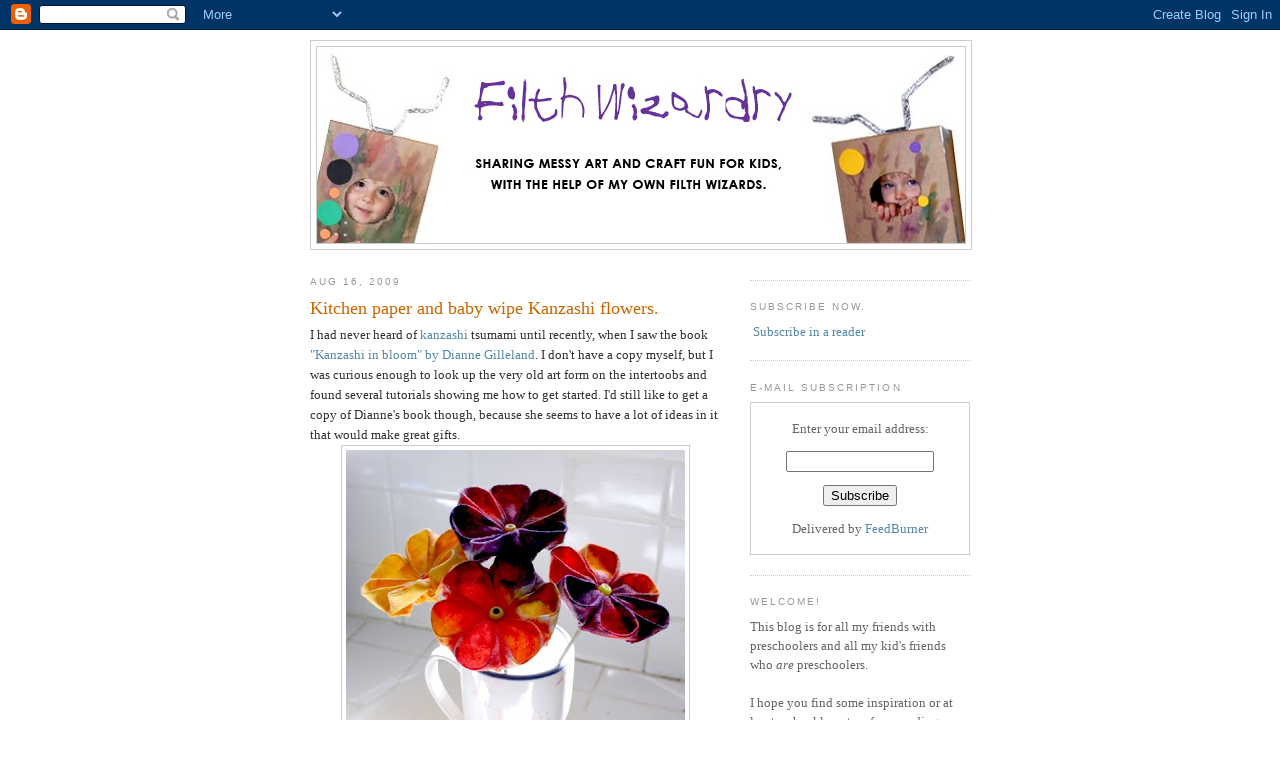

--- FILE ---
content_type: text/html; charset=UTF-8
request_url: http://www.filthwizardry.com/2009/08/kitchen-paper-and-baby-wipe-kanzashi.html?showComment=1253237827536
body_size: 26058
content:
<!DOCTYPE html>
<html dir='ltr' xmlns='http://www.w3.org/1999/xhtml' xmlns:b='http://www.google.com/2005/gml/b' xmlns:data='http://www.google.com/2005/gml/data' xmlns:expr='http://www.google.com/2005/gml/expr'>
<script src='http://s7.addthis.com/js/250/addthis_widget.js#pubid=ra-4f1b6d91027d388f' type='text/javascript'></script>
<head>
<link href='https://www.blogger.com/static/v1/widgets/2944754296-widget_css_bundle.css' rel='stylesheet' type='text/css'/>
<meta content='text/html; charset=UTF-8' http-equiv='Content-Type'/>
<meta content='blogger' name='generator'/>
<link href='http://www.filthwizardry.com/favicon.ico' rel='icon' type='image/x-icon'/>
<link href='http://www.filthwizardry.com/2009/08/kitchen-paper-and-baby-wipe-kanzashi.html' rel='canonical'/>
<link rel="alternate" type="application/atom+xml" title="Filth Wizardry - Atom" href="http://www.filthwizardry.com/feeds/posts/default" />
<link rel="alternate" type="application/rss+xml" title="Filth Wizardry - RSS" href="http://www.filthwizardry.com/feeds/posts/default?alt=rss" />
<link rel="service.post" type="application/atom+xml" title="Filth Wizardry - Atom" href="https://www.blogger.com/feeds/7543941664703892689/posts/default" />

<link rel="alternate" type="application/atom+xml" title="Filth Wizardry - Atom" href="http://www.filthwizardry.com/feeds/7267050052975234135/comments/default" />
<!--Can't find substitution for tag [blog.ieCssRetrofitLinks]-->
<link href='https://blogger.googleusercontent.com/img/b/R29vZ2xl/AVvXsEjxsg4HPXmHfvJBQRv2fCC3UE7_tfj_fs45yp7EMHitCVnjUZlapyTR2PS_b-bxSrSISYjYSMt7ik4FK_Z_5z8yrECMg1r3zfQYe5V-DXMbzq06GY4UJW6M5SopnHlJGvROERLl7vQy6BI/s400/kanzashi_babywipes5.jpg' rel='image_src'/>
<meta content='http://www.filthwizardry.com/2009/08/kitchen-paper-and-baby-wipe-kanzashi.html' property='og:url'/>
<meta content='Kitchen paper and baby wipe Kanzashi flowers.' property='og:title'/>
<meta content='I had never heard of kanzashi  tsumami until recently, when I saw the book &quot;Kanzashi in bloom&quot; by Dianne Gilleland . I don&#39;t have a copy mys...' property='og:description'/>
<meta content='https://blogger.googleusercontent.com/img/b/R29vZ2xl/AVvXsEjxsg4HPXmHfvJBQRv2fCC3UE7_tfj_fs45yp7EMHitCVnjUZlapyTR2PS_b-bxSrSISYjYSMt7ik4FK_Z_5z8yrECMg1r3zfQYe5V-DXMbzq06GY4UJW6M5SopnHlJGvROERLl7vQy6BI/w1200-h630-p-k-no-nu/kanzashi_babywipes5.jpg' property='og:image'/>
<title>Filth Wizardry: Kitchen paper and baby wipe Kanzashi flowers.</title>
<style id='page-skin-1' type='text/css'><!--
/*
-----------------------------------------------
Blogger Template Style
Name:     Minima
Date:     26 Feb 2004
Updated by: Blogger Team
----------------------------------------------- */
/* Use this with templates/template-twocol.html */
body {
background:#ffffff;
margin:0;
color:#333333;
font:x-small Georgia Serif;
font-size/* */:/**/small;
font-size: /**/small;
text-align: center;
}
a:link {
color:#5588aa;
text-decoration:none;
}
a:visited {
color:#999999;
text-decoration:none;
}
a:hover {
color:#cc6600;
text-decoration:underline;
}
a img {
border-width:0;
}
/* Header
-----------------------------------------------
*/
#header-wrapper {
width:660px;
margin:0 auto 10px;
border:1px solid #cccccc;
}
#header-inner {
background-position: center;
margin-left: auto;
margin-right: auto;
}
#header {
margin: 5px;
border: 1px solid #cccccc;
text-align: center;
color:#666666;
}
#header h1 {
margin:5px 5px 0;
padding:15px 20px .25em;
line-height:1.2em;
text-transform:uppercase;
letter-spacing:.2em;
font: normal normal 200% Georgia, Serif;
}
#header a {
color:#666666;
text-decoration:none;
}
#header a:hover {
color:#666666;
}
#header .description {
margin:0 5px 5px;
padding:0 20px 15px;
max-width:700px;
text-transform:uppercase;
letter-spacing:.2em;
line-height: 1.4em;
font: normal normal 78% 'Trebuchet MS', Trebuchet, Arial, Verdana, Sans-serif;
color: #999999;
}
#header img {
margin-left: auto;
margin-right: auto;
}
/* Outer-Wrapper
----------------------------------------------- */
#outer-wrapper {
width: 660px;
margin:0 auto;
padding:10px;
text-align:left;
font: normal normal 100% Georgia, Serif;
}
#main-wrapper {
width: 410px;
float: left;
word-wrap: break-word; /* fix for long text breaking sidebar float in IE */
overflow: hidden;     /* fix for long non-text content breaking IE sidebar float */
}
#sidebar-wrapper {
width: 220px;
float: right;
word-wrap: break-word; /* fix for long text breaking sidebar float in IE */
overflow: hidden;      /* fix for long non-text content breaking IE sidebar float */
}
/* Headings
----------------------------------------------- */
h2 {
margin:1.5em 0 .75em;
font:normal normal 78% 'Trebuchet MS',Trebuchet,Arial,Verdana,Sans-serif;
line-height: 1.4em;
text-transform:uppercase;
letter-spacing:.2em;
color:#999999;
}
/* Posts
-----------------------------------------------
*/
h2.date-header {
margin:1.5em 0 .5em;
}
.post {
margin:.5em 0 1.5em;
border-bottom:1px dotted #cccccc;
padding-bottom:1.5em;
}
.post h3 {
margin:.25em 0 0;
padding:0 0 4px;
font-size:140%;
font-weight:normal;
line-height:1.4em;
color:#cc6600;
}
.post h3 a, .post h3 a:visited, .post h3 strong {
display:block;
text-decoration:none;
color:#cc6600;
font-weight:normal;
}
.post h3 strong, .post h3 a:hover {
color:#333333;
}
.post-body {
margin:0 0 .75em;
line-height:1.6em;
}
.post-body blockquote {
line-height:1.3em;
}
.post-footer {
margin: .75em 0;
color:#999999;
text-transform:uppercase;
letter-spacing:.1em;
font: normal normal 78% 'Trebuchet MS', Trebuchet, Arial, Verdana, Sans-serif;
line-height: 1.4em;
}
.comment-link {
margin-left:.6em;
}
.post img, table.tr-caption-container {
padding:4px;
border:1px solid #cccccc;
}
.tr-caption-container img {
border: none;
padding: 0;
}
.post blockquote {
margin:1em 20px;
}
.post blockquote p {
margin:.75em 0;
}
/* Comments
----------------------------------------------- */
#comments h4 {
margin:1em 0;
font-weight: bold;
line-height: 1.4em;
text-transform:uppercase;
letter-spacing:.2em;
color: #999999;
}
#comments-block {
margin:1em 0 1.5em;
line-height:1.6em;
}
#comments-block .comment-author {
margin:.5em 0;
}
#comments-block .comment-body {
margin:.25em 0 0;
}
#comments-block .comment-footer {
margin:-.25em 0 2em;
line-height: 1.4em;
text-transform:uppercase;
letter-spacing:.1em;
}
#comments-block .comment-body p {
margin:0 0 .75em;
}
.deleted-comment {
font-style:italic;
color:gray;
}
#blog-pager-newer-link {
float: left;
}
#blog-pager-older-link {
float: right;
}
#blog-pager {
text-align: center;
}
.feed-links {
clear: both;
line-height: 2.5em;
}
/* Sidebar Content
----------------------------------------------- */
.sidebar {
color: #666666;
line-height: 1.5em;
}
.sidebar ul {
list-style:none;
margin:0 0 0;
padding:0 0 0;
}
.sidebar li {
margin:0;
padding-top:0;
padding-right:0;
padding-bottom:.25em;
padding-left:15px;
text-indent:-15px;
line-height:1.5em;
}
.sidebar .widget, .main .widget {
border-bottom:1px dotted #cccccc;
margin:0 0 1.5em;
padding:0 0 1.5em;
}
.main .Blog {
border-bottom-width: 0;
}
/* Profile
----------------------------------------------- */
.profile-img {
float: left;
margin-top: 0;
margin-right: 5px;
margin-bottom: 5px;
margin-left: 0;
padding: 4px;
border: 1px solid #cccccc;
}
.profile-data {
margin:0;
text-transform:uppercase;
letter-spacing:.1em;
font: normal normal 78% 'Trebuchet MS', Trebuchet, Arial, Verdana, Sans-serif;
color: #999999;
font-weight: bold;
line-height: 1.6em;
}
.profile-datablock {
margin:.5em 0 .5em;
}
.profile-textblock {
margin: 0.5em 0;
line-height: 1.6em;
}
.profile-link {
font: normal normal 78% 'Trebuchet MS', Trebuchet, Arial, Verdana, Sans-serif;
text-transform: uppercase;
letter-spacing: .1em;
}
/* Footer
----------------------------------------------- */
#footer {
width:660px;
clear:both;
margin:0 auto;
padding-top:15px;
line-height: 1.6em;
text-transform:uppercase;
letter-spacing:.1em;
text-align: center;
}

--></style>
<link href='https://www.blogger.com/dyn-css/authorization.css?targetBlogID=7543941664703892689&amp;zx=b6c6097d-eef8-4a36-a1d6-399760e132d1' media='none' onload='if(media!=&#39;all&#39;)media=&#39;all&#39;' rel='stylesheet'/><noscript><link href='https://www.blogger.com/dyn-css/authorization.css?targetBlogID=7543941664703892689&amp;zx=b6c6097d-eef8-4a36-a1d6-399760e132d1' rel='stylesheet'/></noscript>
<meta name='google-adsense-platform-account' content='ca-host-pub-1556223355139109'/>
<meta name='google-adsense-platform-domain' content='blogspot.com'/>

</head>
<body>
<div class='navbar section' id='navbar'><div class='widget Navbar' data-version='1' id='Navbar1'><script type="text/javascript">
    function setAttributeOnload(object, attribute, val) {
      if(window.addEventListener) {
        window.addEventListener('load',
          function(){ object[attribute] = val; }, false);
      } else {
        window.attachEvent('onload', function(){ object[attribute] = val; });
      }
    }
  </script>
<div id="navbar-iframe-container"></div>
<script type="text/javascript" src="https://apis.google.com/js/platform.js"></script>
<script type="text/javascript">
      gapi.load("gapi.iframes:gapi.iframes.style.bubble", function() {
        if (gapi.iframes && gapi.iframes.getContext) {
          gapi.iframes.getContext().openChild({
              url: 'https://www.blogger.com/navbar/7543941664703892689?po\x3d7267050052975234135\x26origin\x3dhttp://www.filthwizardry.com',
              where: document.getElementById("navbar-iframe-container"),
              id: "navbar-iframe"
          });
        }
      });
    </script><script type="text/javascript">
(function() {
var script = document.createElement('script');
script.type = 'text/javascript';
script.src = '//pagead2.googlesyndication.com/pagead/js/google_top_exp.js';
var head = document.getElementsByTagName('head')[0];
if (head) {
head.appendChild(script);
}})();
</script>
</div></div>
<div id='outer-wrapper'><div id='wrap2'>
<!-- skip links for text browsers -->
<span id='skiplinks' style='display:none;'>
<a href='#main'>skip to main </a> |
      <a href='#sidebar'>skip to sidebar</a>
</span>
<div id='header-wrapper'>
<div class='header section' id='header'><div class='widget Header' data-version='1' id='Header1'>
<div id='header-inner'>
<a href='http://www.filthwizardry.com/' style='display: block'>
<img alt='Filth Wizardry' height='196px; ' id='Header1_headerimg' src='https://blogger.googleusercontent.com/img/b/R29vZ2xl/AVvXsEj8FEdra3b-Mz72COf9pVZJ6ttUhwibtk4qUaU0F56JAlzk_zPOoR6Hzgjo-nTH5H3Y6Kp-dZUPgMd_3bbkqIoSHQnKoWZDHrkq4PRpEQ4ja8glVP0bNaYPPni8aQC-Ap2YEhyphenhyphenvJS8wCNQ/s1600/FWblogbannernew.jpg' style='display: block' width='648px; '/>
</a>
</div>
</div></div>
</div>
<div id='content-wrapper'>
<div id='crosscol-wrapper' style='text-align:center'>
<div class='crosscol no-items section' id='crosscol'></div>
</div>
<div id='main-wrapper'>
<div class='main section' id='main'><div class='widget Blog' data-version='1' id='Blog1'>
<div class='blog-posts hfeed'>

          <div class="date-outer">
        
<h2 class='date-header'><span>Aug 16, 2009</span></h2>

          <div class="date-posts">
        
<div class='post-outer'>
<div class='post hentry'>
<a name='7267050052975234135'></a>
<h3 class='post-title entry-title'>
<a href='http://www.filthwizardry.com/2009/08/kitchen-paper-and-baby-wipe-kanzashi.html'>Kitchen paper and baby wipe Kanzashi flowers.</a>
</h3>
<div class='post-header-line-1'></div>
<div class='post-body entry-content'>
<div>I had never heard of <a href="http://en.wikipedia.org/wiki/Kanzashi">kanzashi</a> tsumami until recently, when I saw the book <a href="http://www.randomhouse.com/catalog/display.pperl/9780823084814.html">"Kanzashi in bloom" by Dianne Gilleland</a>. I don't have a copy myself, but I was curious enough to look up the very old art form on the intertoobs and found several tutorials showing me how to get started. I'd still like to get a copy of Dianne's book though, because she seems to have a lot of ideas in it that would make great gifts.<br /><div><div><div><div><div><div><div><div><div><div><div><div><div><div><div><div><div><div><div><div><div><div><img alt="" border="0" id="BLOGGER_PHOTO_ID_5370775229929942626" src="https://blogger.googleusercontent.com/img/b/R29vZ2xl/AVvXsEjxsg4HPXmHfvJBQRv2fCC3UE7_tfj_fs45yp7EMHitCVnjUZlapyTR2PS_b-bxSrSISYjYSMt7ik4FK_Z_5z8yrECMg1r3zfQYe5V-DXMbzq06GY4UJW6M5SopnHlJGvROERLl7vQy6BI/s400/kanzashi_babywipes5.jpg" style="margin: 0px auto 10px; text-align: center; width: 339px; display: block; height: 400px;" /><img alt="" border="0" id="BLOGGER_PHOTO_ID_5370775379062185106" src="https://blogger.googleusercontent.com/img/b/R29vZ2xl/AVvXsEiUWLStVXVJINB9Iu7hmwkUCkGZha5m6oQgbTBJz8Nus_ApysZrL5N9xWqWh9LVITBKhXwi5oBmS-hlNf66zhLmrjs0CyBbYRg_Kw7Ng-47ER55TurPpdKXQaTKF_6DNoEE5nD3OJ7cMss/s400/kanzashi_babywipes7.jpg" style="margin: 0px auto 10px; text-align: center; width: 295px; display: block; height: 400px;" /><br /><a href="http://www.kanzashigarden.com/howtofold.html">Here</a> is a simple set of diagrams showing the basic petal folds. I just used the rounded petals for the flowers that I made for the kidletts.<br /><br />I've made a few fabric versions of these flowers using the different petal types with nice neat hand sewing, and rather enjoyed the process. The kidletts thought the flowers were very cool and wanted to make some too, but well, they are three and four years old and as simple as this craft is to pick up, it probably wouldn't be at all doable for them until they are at least around six or seven, because it's quite fiddly. I came up with the idea of making some giant kanzashi flowers from kitchen roll for them to paint. The kitchen roll is the sort that doesn't disintegrate when it gets wet, so they can paint the finished flowers without them falling apart or ripping. </div><div> </div><br /><div>I made them a giant kanzashi each by folding the the rounded petals and stringing them on a loop of crochet thread. The traditional kanzashi it seems are made very delicately with tweezers and rice glue, but that's far too much faffing about for a kid's project. <a href="http://www.youtube.com/watch?v=NL-SOkDhckk">Here's a nice video </a>showing someone being terribly careful about folding a petal (I was not this careful at all, and didn't use any glue and didn't even do the end bit of folding in the underside of the petal, I just stapled them on the bottom after I'd strung them together) <img alt="" border="0" id="BLOGGER_PHOTO_ID_5370775994806256594" src="https://blogger.googleusercontent.com/img/b/R29vZ2xl/AVvXsEhngb-wA8yv6gj0RKRlTsVbFcLqb-8UWIp17NGe0IJzXS3ZeF1Nymy6ex-sBzZvas9-bRuIEGLT926ZMy3FsDa5bgSmhQ2kx6sFGVFu8hLeuNS47bZIQNqGnpvbaN9dAHKTGiG-zTEJk12K/s400/kanzashi_babywipes21.jpg" style="margin: 0px auto 10px; text-align: center; width: 400px; display: block; height: 244px;" /><br /><img alt="" border="0" id="BLOGGER_PHOTO_ID_5370775759602108002" src="https://blogger.googleusercontent.com/img/b/R29vZ2xl/AVvXsEi_zQpXJxm9qbrUAijYbULjZJLN2GxX-aQplgf9ZsoLfmmBpweUnyrZNgLLmaoSacGYgXfZH5bslpwue02ShtcGe1Ssy2DdBoadYedQ64aJemnBKnU-7txNsmJgVO_TGUiKJIC6rP7geipZ/s400/kanzashi_babywipes18.jpg" style="margin: 0px auto 10px; text-align: center; width: 400px; display: block; height: 265px;" /><br />Once the flower petals had been drawn together on the string and tied off, I turned them over and folded over where the petals joined and stapled them down together to tidy them up and make them more sturdy. so, kitchen paper cut into squares (four squares from each sheet), a bit of string and five staples. I made another flower with six petals too.<br /><img alt="" border="0" id="BLOGGER_PHOTO_ID_5370775765110869586" src="https://blogger.googleusercontent.com/img/b/R29vZ2xl/AVvXsEieikJceJbYfR16kN5UqVCAFi8l3hMDg8HlH4dp3eRyYvX4xOXwaVtaXoA3pFT4gM85lUY1vniB71LKp-ADegwchXFBWgkQ9wDk1zoYHv0v4hIkDk35Iyxkc8JbXK3TwhbnI2fBs6vbNQiH/s400/kanzashi_babywipes19.jpg" style="margin: 0px auto 10px; text-align: center; width: 382px; display: block; height: 400px;" /><img alt="" border="0" id="BLOGGER_PHOTO_ID_5370775776143431922" src="https://blogger.googleusercontent.com/img/b/R29vZ2xl/AVvXsEgi4q2MDPMip2NbQeQmI7D45qS388VcNDTUj71gz4yPQK4ilKub56WcMqnWKScgEgmZNmYxaCvU2GVON9F8yZ-9_rPlj3uTAUWc2VkjcWLZ4KWoKIDKNG0Gt9PdAZ7kEt8h_G_krge5ixx7/s400/kanzashi_babywipes20.jpg" style="margin: 0px auto 10px; text-align: center; width: 385px; display: block; height: 400px;" /><br />After the flowers were made, I cut a bit of dry wall shim from our stash (yup, we still have loads left even after making <a href="http://filthwizardry.blogspot.com/2009/06/playdough-train-table.html">roads for the train table</a>, <a href="http://filthwizardry.blogspot.com/2009/03/cardboard-streamer-dresses.html">dresses</a>, and <a href="http://filthwizardry.blogspot.com/2009/03/cardboard-roman-centurion-costume.html">roman army costumes </a>out of them). The kids decorated the shims before I cut them to the right head size and stapled on the flower.<br /></div><img alt="" border="0" id="BLOGGER_PHOTO_ID_5370775570829454290" src="https://blogger.googleusercontent.com/img/b/R29vZ2xl/AVvXsEjWn5_rGYuJLOOUOrlZPAM3GeWc-Sx9IQKD8dDz0c6Jh1h__SMz4-MUeMDz1zeMBArx2qf_coaAZ7_O6Dv_IexAMpqnwfnK803mVszg5CE_TLin0I25qxYZFm7dQn2xEBa4ENwwiGqQqwHk/s400/kanzashi_babywipes14.jpg" style="margin: 0px auto 10px; text-align: center; width: 400px; display: block; height: 267px;" /><br />Then they could paint them with pots of watered down food colouring and hang them up to dry. There was some crazy chromatography going on with the purple food colouring. It separated into purple and blue whilst soaking into the kitchen towel, which was pretty cool.<br /><img alt="" border="0" id="BLOGGER_PHOTO_ID_5370775394663203026" src="https://blogger.googleusercontent.com/img/b/R29vZ2xl/AVvXsEi5-JRQZbwV2QgkR9CMhRATMj9oxu0ABOh32wEXaGZaSDWeqEhRDCmuxgdtWjz3X-Sams0VZzIsEirSe2mW28E6t2jG5wofH74IMd1B_Ja2EH5cUpH-ec2Y0wAsblYQig9pCE49hfkxL4s/s400/kanzashi_babywipes9.jpg" style="margin: 0px auto 10px; text-align: center; width: 277px; display: block; height: 400px;" /><br />Here are the happy lasses in the finished headgear (with a sticker for the center of the flower, although one of those craft pom poms glued on would look even nicer)<br /><img alt="" border="0" id="BLOGGER_PHOTO_ID_5370775217806571138" src="https://blogger.googleusercontent.com/img/b/R29vZ2xl/AVvXsEiBvVVHUsGUaizKOBUjiRr_leb902B3INYWqBsL4RoEnd8ogLAkwgPgkGePOHqtMsyRi2y1zUWYBfaAKk5fbhv8gynhnZG8kecuQZwiNIC1-lT-iHh_lCiX_uQxq5exX204K3p1JR475Ik/s400/kanzashi_babywipes3.jpg" style="margin: 0px auto 10px; text-align: center; width: 294px; display: block; height: 400px;" /><img alt="" border="0" id="BLOGGER_PHOTO_ID_5370775211773272914" src="https://blogger.googleusercontent.com/img/b/R29vZ2xl/AVvXsEgDqMyfZ6z6PnZ2qkhQc7_ZI9eOKdaQRxAkInBDVXGOpitA-jW7tUtyQNF5Pr7_kNX_W01IFGhARygaLqyDIyi7iZYfHJKXYW8A6GjpEpsqFbwQiq_I_auBxoNmMxTIvXyw0XaHXRso6IQ/s400/kanzashi_babywipes2.jpg" style="margin: 0px auto 10px; text-align: center; width: 282px; display: block; height: 400px;" /><br />After I'd made the kitchen towel flowers I thought I might try some out of dried baby wipes, because they have that fabric like soft texture. I stuck a handful of baby wipes out to dry and then cut them to be square. This time I wanted to make smaller flowers for the kids to make a bouquet for grandma, so I cut each square into four smaller squares, then made the flowers in exactly the same way that I had done with the kitchen towel. They came out about palm sized.</div><br /><div> <img alt="" border="0" id="BLOGGER_PHOTO_ID_5370775586781381986" src="https://blogger.googleusercontent.com/img/b/R29vZ2xl/AVvXsEgITQXcgo3CihxhHVI9xOugBZfT_c1dxlzweZjQnp8AA4suddM5BrOJ3D4dK9k_y6LD7apjqOVDDoU-AeEkQRmIdoKKN7CzVQ-pXH21gWjPTck_jXdaGeP0vG_uGM-gf70IpyMhpMu1ahQb/s400/kanzashi_babywipes15.jpg" style="margin: 0px auto 10px; text-align: center; width: 387px; display: block; height: 400px;" /><img alt="" border="0" id="BLOGGER_PHOTO_ID_5370775753050489858" src="https://blogger.googleusercontent.com/img/b/R29vZ2xl/AVvXsEh7SldV5dUCFZkhpYHd688k03N69mJ3j_JmhYfVGePWP3dChF7c7w26jJlHlfzfftiULvH6hKWVVayDL5NRECa9RB3-PYMG8X1OdfVrY29EcaVfdJk2L2Q1idTdnkxgsFAZQYorbe0N4fT0/s400/kanzashi_babywipes17.jpg" style="margin: 0px auto 10px; text-align: center; width: 267px; display: block; height: 400px;" /><img alt="" border="0" id="BLOGGER_PHOTO_ID_5370775746563787970" src="https://blogger.googleusercontent.com/img/b/R29vZ2xl/AVvXsEgfvoSF7MMc7XWYmChtbmdaiBTh72W2-L_NwOjuu-85dWpaXloigt90z_9EvD_XfGUY80OjrD1iddNOO1WzIHJVINHRyhoWYPynJmaDDl1JkWTeBGSn6np_12R7a_fJu3U8gEZfpBEhEh8_/s400/kanzashi_babywipes16.jpg" style="margin: 0px auto 10px; text-align: center; width: 400px; display: block; height: 385px;" /><br />I'd died a packet of wooden BBQ skewers green ages and ages ago with food colouring, originally because I thought I might use them in the <a href="http://filthwizardry.blogspot.com/2009/03/cardboard-flowers.html">cardboard flowers craft </a>we did, but in the end the pipe cleaners worked better for that, so we still had the green skewers handy. I used a couple of plastic beads to sandwich each flower onto the end of a skewer with some hot glue. Quick and painless way to make a stem for them. <img alt="" border="0" id="BLOGGER_PHOTO_ID_5370775553389083666" src="https://blogger.googleusercontent.com/img/b/R29vZ2xl/AVvXsEhuflxDm24dClsXL6Hqt0ds2h9aKqmHklmEedGOswCswwOacqZih-6pxUB9eDQ2UDe-xNPJV7LnUZ0HUBvizIbz4jOaGdb0RI2ujHc-ea7cSAXqEWmKlT3-w1Y306FD2wGa32F6gnGrGD5p/s400/kanzashi_babywipes13.jpg" style="margin: 0px auto 10px; text-align: center; width: 276px; display: block; height: 400px;" /><br /><img alt="" border="0" id="BLOGGER_PHOTO_ID_5370775538081412610" src="https://blogger.googleusercontent.com/img/b/R29vZ2xl/AVvXsEg1le5C16ocQLYQIhRxvBHkMB5OIxGX5Q-DaspgWcmACIAXS5QF-306yH3mLLbDJbsbJszFlXwIsE5YdsO19OLm3Cgh3LsvmXeOt12hL8Dewi5fyzvJ8nChZMjGnAOGND6JVO9BG-VS4cnQ/s400/kanzashi_babywipes12.jpg" style="margin: 0px auto 10px; text-align: center; width: 400px; display: block; height: 303px;" /><br />Again the kids painted them up with watered down food colouring. They really got into this, to the point where after they had painted the first four, I ended up making them six more, so grandma will have a bunch of ten daisies. Maybe we should give each grandma five daisies though. Cool thing is that both grandmas are 5000 miles away and these are going to be nice and light to mail to them!<br /><img alt="" border="0" id="BLOGGER_PHOTO_ID_5370775384718424482" src="https://blogger.googleusercontent.com/img/b/R29vZ2xl/AVvXsEiLOa607LZm3sm9hhobPOd6YLgO4NTQlEfccTONEIHc-47AbyC8FcI8x2TJpeCZoCdnPNkEVaAMdwR3C66dSUMaQy5-idLrr568ARG73qrAG05iAlvJkMOuKCF7xIG0OrnpwMfWBKdpnKY/s400/kanzashi_babywipes8.jpg" style="margin: 0px auto 10px; text-align: center; width: 269px; display: block; height: 400px;" /><img alt="" border="0" id="BLOGGER_PHOTO_ID_5370775527822699202" src="https://blogger.googleusercontent.com/img/b/R29vZ2xl/AVvXsEhCfYMFdINbJnPxm_xix0P00HsAucxR9yUtYLxfYoOM1UEtS2-S05ng47SZL2KViyeuuZuxCZHcgTWKHpfwLhxDQn0_Xj0fCJtRwIBLBkShfubT32r5dMOVTmLGdvM8wyQwBJpyWnvy8MSW/s400/kanzashi_babywipes11.jpg" style="margin: 0px auto 10px; text-align: center; width: 267px; display: block; height: 400px;" /><img alt="" border="0" id="BLOGGER_PHOTO_ID_5370775400609495698" src="https://blogger.googleusercontent.com/img/b/R29vZ2xl/AVvXsEhthaiuhr0i5_fJHYPX2JxV3DdiOYOlSuSsOzTiCnGtF_ndURbUEg-nDqGE2sOdOMFRXDhe5idRbVU468xQPsPwBBQo8rHqAeQVOJ8OqtDrhwpafA3p36wwOBp7EZubZqzXy2nrrEa8b0c/s400/kanzashi_babywipes10.jpg" style="margin: 0px auto 10px; text-align: center; width: 297px; display: block; height: 400px;" /><br />They are pretty well formed, even after being soaked and smashed by the kids painting them. I could give them a quick squirt with liquid starch I suppose if I was being picky, but really I think they are fine as is.<br /><img alt="" border="0" id="BLOGGER_PHOTO_ID_5370775222868189026" src="https://blogger.googleusercontent.com/img/b/R29vZ2xl/AVvXsEgGHLKaDCIi2kGE1PACktHytox1tky6jbzW9F6FzrtZ11KZjm7iROFEGkVvUEoLel94PGBzx7XKQukvX1HsqappU8mCL-vif5OHLjaTWgF0xLrPbuG4pL6JWHmYZBScDHFMFuwvTq1ZolY/s400/kanzashi_babywipes4.jpg" style="margin: 0px auto 10px; text-align: center; width: 400px; display: block; height: 241px;" /><img alt="" border="0" id="BLOGGER_PHOTO_ID_5370775369468104754" src="https://blogger.googleusercontent.com/img/b/R29vZ2xl/AVvXsEjjNOSXuxiu9Sg_6tYCR5uJDX6U9JPvrPdRJShmuH190QQ2WQgWn9Dhrkt9s1QEzzou5320CpRxa5B-vYz8GN3EF6LBpXsid2i3hEwxt0XbcraZglQ55lbv1X8n4PFlMGFEO5hs8NwNVws/s400/kanzashi_babywipes6.jpg" style="margin: 0px auto 10px; text-align: center; width: 400px; display: block; height: 302px;" /><img alt="" border="0" id="BLOGGER_PHOTO_ID_5370775206287036418" src="https://blogger.googleusercontent.com/img/b/R29vZ2xl/AVvXsEhK3qJj4i6pco4lHrl5PAU8VJlDLUFAXzd5SlPniHDlzWMSwWaCJytSCQL7T2a4w1pKQqYGxh0FhF8XOx9gCgfsafnNnXz1vI4Pg6VVyv6H02Ksq2Q-98DzRo7Pt-rijy31DG17PZyMwVE/s400/kanzashi_babywipes1.jpg" style="margin: 0px auto 10px; text-align: center; width: 400px; display: block; height: 400px;" />They might make a cute and inexpensive gift for a teacher too, and I'm sure they would look a lot classier if you used some nicer beads for the centers.<br /><div> </div><br /><div>While we're on the subject of kitchen towel... They make totally mean magic carpets too!</div><br /><div><img alt="" border="0" id="BLOGGER_PHOTO_ID_5370776007842128050" src="https://blogger.googleusercontent.com/img/b/R29vZ2xl/AVvXsEg7GLBqTBQBeTRmrYk2ATB2RDv2YprV9d2286QJbfrgktZC7PgRdLLgUdSo6Tw0slrE2f6EoDjny4eRDV0AGbr44fI9o6xkhcKIMFM0UGJzMhi7murIFpHVLmwTRJoHJk9v_SdwqbzOp9Ho/s400/kitchentowelmagiccarpet3.jpg" style="margin: 0px auto 10px; text-align: center; width: 267px; display: block; height: 400px;" /></div><br /><div>Our house is one where you are free to express yourself. Consequently Aladin feels comfortable in his desire to cross dress. Poor guy, it's so difficult to find a smoking hot dress that looks good with a fez.<img alt="" border="0" id="BLOGGER_PHOTO_ID_5370776011389835250" src="https://blogger.googleusercontent.com/img/b/R29vZ2xl/AVvXsEjKdl8SDFQS3lVeDVzS-cdXJnUJn-JN8ePL8f1KPgkhyjIQ1_Ne-b39sNcCIjvlCJsBrodxe9roAIhtLvbK4hk-JLy60B6A4i0O_tvooCVZcJZBL7XFrw0wPCFQ07hFHHBNuFwdh4Yd5NNo/s400/kitchentowelmagiccarpet1.jpg" style="margin: 0px auto 10px; text-align: center; width: 400px; display: block; height: 293px;" /></div></div></div></div></div></div></div></div></div></div></div></div></div></div></div></div></div></div></div></div></div></div></div>
<div style='clear: both;'></div>
</div>
<script charset='utf-8' src='http://feeds.feedburner.com/~s/FilthWizardry?i=http://www.filthwizardry.com/2009/08/kitchen-paper-and-baby-wipe-kanzashi.html' type='text/javascript'></script>
<div class='post-footer'>
<div class='post-footer-line post-footer-line-1'><span class='post-comment-link'>
</span>
<span class='post-icons'>
<span class='item-control blog-admin pid-1171924822'>
<a href='https://www.blogger.com/post-edit.g?blogID=7543941664703892689&postID=7267050052975234135&from=pencil' title='Edit Post'>
<img alt='' class='icon-action' height='18' src='https://resources.blogblog.com/img/icon18_edit_allbkg.gif' width='18'/>
</a>
</span>
</span>
</div>
<div class='post-footer-line post-footer-line-2'><span class='post-labels'>
Labels:
<a href='http://www.filthwizardry.com/search/label/at%20the%20kitchen%20table' rel='tag'>at the kitchen table</a>,
<a href='http://www.filthwizardry.com/search/label/Gifts' rel='tag'>Gifts</a>
</span>
</div>
<div class='post-footer-line post-footer-line-3'></div>
</div>
</div>
<div class='comments' id='comments'>
<a name='comments'></a>
<h4>33 comments:</h4>
<div id='Blog1_comments-block-wrapper'>
<dl class='avatar-comment-indent' id='comments-block'>
<dt class='comment-author ' id='c1792613804235824244'>
<a name='c1792613804235824244'></a>
<div class="avatar-image-container avatar-stock"><span dir="ltr"><a href="http://salihan.com" target="" rel="nofollow" onclick=""><img src="//resources.blogblog.com/img/blank.gif" width="35" height="35" alt="" title="Salihan">

</a></span></div>
<a href='http://salihan.com' rel='nofollow'>Salihan</a>
said...
</dt>
<dd class='comment-body' id='Blog1_cmt-1792613804235824244'>
<p>
I&#39;ve been lurking around for a while but your great tutorial has finally brought me out of the shadows. Thanks for posting the tutorial. They look STUNNING! P.S. I&#39;ve tweeted this. :) -me@salihan.com
</p>
</dd>
<dd class='comment-footer'>
<span class='comment-timestamp'>
<a href='http://www.filthwizardry.com/2009/08/kitchen-paper-and-baby-wipe-kanzashi.html?showComment=1250487155607#c1792613804235824244' title='comment permalink'>
August 16, 2009 at 10:32&#8239;PM
</a>
<span class='item-control blog-admin pid-1287569174'>
<a class='comment-delete' href='https://www.blogger.com/comment/delete/7543941664703892689/1792613804235824244' title='Delete Comment'>
<img src='https://resources.blogblog.com/img/icon_delete13.gif'/>
</a>
</span>
</span>
</dd>
<dt class='comment-author ' id='c871133998830789657'>
<a name='c871133998830789657'></a>
<div class="avatar-image-container vcard"><span dir="ltr"><a href="https://www.blogger.com/profile/15961561421180532049" target="" rel="nofollow" onclick="" class="avatar-hovercard" id="av-871133998830789657-15961561421180532049"><img src="https://resources.blogblog.com/img/blank.gif" width="35" height="35" class="delayLoad" style="display: none;" longdesc="//blogger.googleusercontent.com/img/b/R29vZ2xl/AVvXsEi2K3RzkhpZUb7oNPC-SRP9s75qzmh6oYUxXkWZuNMJ7Gt8NfRXHSOvBfUVl9xJuzVi3mpw3hA_qwa5iBJ7bmJph7cB-ZlIf9UIFyrMRonNkpz8fmRbQhd8QA2tKRtKyQ/s45-c/dscraft-ad125.gif" alt="" title="Heather -  Dollarstorecrafts.com">

<noscript><img src="//blogger.googleusercontent.com/img/b/R29vZ2xl/AVvXsEi2K3RzkhpZUb7oNPC-SRP9s75qzmh6oYUxXkWZuNMJ7Gt8NfRXHSOvBfUVl9xJuzVi3mpw3hA_qwa5iBJ7bmJph7cB-ZlIf9UIFyrMRonNkpz8fmRbQhd8QA2tKRtKyQ/s45-c/dscraft-ad125.gif" width="35" height="35" class="photo" alt=""></noscript></a></span></div>
<a href='https://www.blogger.com/profile/15961561421180532049' rel='nofollow'>Heather -  Dollarstorecrafts.com</a>
said...
</dt>
<dd class='comment-body' id='Blog1_cmt-871133998830789657'>
<p>
Such creative materials for kanzashi! Diane will LOVE this - I&#39;ll be sure to let her know.<br /><br />P.S. I cracked up about your Aladdin dress + fez comment! :)<br /><br />Still loving your blog! Some blogs just strike a chord with me, and yours is one of them!
</p>
</dd>
<dd class='comment-footer'>
<span class='comment-timestamp'>
<a href='http://www.filthwizardry.com/2009/08/kitchen-paper-and-baby-wipe-kanzashi.html?showComment=1250488428756#c871133998830789657' title='comment permalink'>
August 16, 2009 at 10:53&#8239;PM
</a>
<span class='item-control blog-admin pid-1840095495'>
<a class='comment-delete' href='https://www.blogger.com/comment/delete/7543941664703892689/871133998830789657' title='Delete Comment'>
<img src='https://resources.blogblog.com/img/icon_delete13.gif'/>
</a>
</span>
</span>
</dd>
<dt class='comment-author ' id='c2445049887948917223'>
<a name='c2445049887948917223'></a>
<div class="avatar-image-container avatar-stock"><span dir="ltr"><a href="https://www.blogger.com/profile/14553192920947827912" target="" rel="nofollow" onclick="" class="avatar-hovercard" id="av-2445049887948917223-14553192920947827912"><img src="//www.blogger.com/img/blogger_logo_round_35.png" width="35" height="35" alt="" title="Rebecca">

</a></span></div>
<a href='https://www.blogger.com/profile/14553192920947827912' rel='nofollow'>Rebecca</a>
said...
</dt>
<dd class='comment-body' id='Blog1_cmt-2445049887948917223'>
<p>
You&#39;re so awesome. I love all your ideas.
</p>
</dd>
<dd class='comment-footer'>
<span class='comment-timestamp'>
<a href='http://www.filthwizardry.com/2009/08/kitchen-paper-and-baby-wipe-kanzashi.html?showComment=1250489702182#c2445049887948917223' title='comment permalink'>
August 16, 2009 at 11:15&#8239;PM
</a>
<span class='item-control blog-admin pid-996419954'>
<a class='comment-delete' href='https://www.blogger.com/comment/delete/7543941664703892689/2445049887948917223' title='Delete Comment'>
<img src='https://resources.blogblog.com/img/icon_delete13.gif'/>
</a>
</span>
</span>
</dd>
<dt class='comment-author ' id='c1364021999391055024'>
<a name='c1364021999391055024'></a>
<div class="avatar-image-container avatar-stock"><span dir="ltr"><a href="https://www.blogger.com/profile/01922985143036647579" target="" rel="nofollow" onclick="" class="avatar-hovercard" id="av-1364021999391055024-01922985143036647579"><img src="//www.blogger.com/img/blogger_logo_round_35.png" width="35" height="35" alt="" title="A Daft Scots Lass">

</a></span></div>
<a href='https://www.blogger.com/profile/01922985143036647579' rel='nofollow'>A Daft Scots Lass</a>
said...
</dt>
<dd class='comment-body' id='Blog1_cmt-1364021999391055024'>
<p>
Awesome idea.
</p>
</dd>
<dd class='comment-footer'>
<span class='comment-timestamp'>
<a href='http://www.filthwizardry.com/2009/08/kitchen-paper-and-baby-wipe-kanzashi.html?showComment=1250494481416#c1364021999391055024' title='comment permalink'>
August 17, 2009 at 12:34&#8239;AM
</a>
<span class='item-control blog-admin pid-316987775'>
<a class='comment-delete' href='https://www.blogger.com/comment/delete/7543941664703892689/1364021999391055024' title='Delete Comment'>
<img src='https://resources.blogblog.com/img/icon_delete13.gif'/>
</a>
</span>
</span>
</dd>
<dt class='comment-author ' id='c8427018653734629155'>
<a name='c8427018653734629155'></a>
<div class="avatar-image-container vcard"><span dir="ltr"><a href="https://www.blogger.com/profile/07007227775356387066" target="" rel="nofollow" onclick="" class="avatar-hovercard" id="av-8427018653734629155-07007227775356387066"><img src="https://resources.blogblog.com/img/blank.gif" width="35" height="35" class="delayLoad" style="display: none;" longdesc="//blogger.googleusercontent.com/img/b/R29vZ2xl/AVvXsEjHUEn9vPgfZydcFjb-H7xoTDpP-raQ22NVxR60iWvSnnME6y-qsKG-3clbZRB2ca25f8c2Of0ewT0m18d7lPtwH7YwTonMEXcjsBVp3ONDjU3t95AB-v4I3aJNa1fDOw/s45-c/crop.jpg" alt="" title="Dot">

<noscript><img src="//blogger.googleusercontent.com/img/b/R29vZ2xl/AVvXsEjHUEn9vPgfZydcFjb-H7xoTDpP-raQ22NVxR60iWvSnnME6y-qsKG-3clbZRB2ca25f8c2Of0ewT0m18d7lPtwH7YwTonMEXcjsBVp3ONDjU3t95AB-v4I3aJNa1fDOw/s45-c/crop.jpg" width="35" height="35" class="photo" alt=""></noscript></a></span></div>
<a href='https://www.blogger.com/profile/07007227775356387066' rel='nofollow'>Dot</a>
said...
</dt>
<dd class='comment-body' id='Blog1_cmt-8427018653734629155'>
<p>
Very cool!  nice to find your blog :)
</p>
</dd>
<dd class='comment-footer'>
<span class='comment-timestamp'>
<a href='http://www.filthwizardry.com/2009/08/kitchen-paper-and-baby-wipe-kanzashi.html?showComment=1250512405056#c8427018653734629155' title='comment permalink'>
August 17, 2009 at 5:33&#8239;AM
</a>
<span class='item-control blog-admin pid-692353240'>
<a class='comment-delete' href='https://www.blogger.com/comment/delete/7543941664703892689/8427018653734629155' title='Delete Comment'>
<img src='https://resources.blogblog.com/img/icon_delete13.gif'/>
</a>
</span>
</span>
</dd>
<dt class='comment-author ' id='c6084801326223631940'>
<a name='c6084801326223631940'></a>
<div class="avatar-image-container vcard"><span dir="ltr"><a href="https://www.blogger.com/profile/16111751917943596012" target="" rel="nofollow" onclick="" class="avatar-hovercard" id="av-6084801326223631940-16111751917943596012"><img src="https://resources.blogblog.com/img/blank.gif" width="35" height="35" class="delayLoad" style="display: none;" longdesc="//blogger.googleusercontent.com/img/b/R29vZ2xl/AVvXsEj2wsJ_Pgkz7boVlAUUkzkHuL0xUwNRcNfE9vtOmLtRljIV_Qi-CbeozSpOPr1r6HoUHv5QgebBZjUSWK-yGgNAHP_9pntxSELcYIBgKYCkn5w0IM0zjizjmyUevGnrpL4/s45-c/DSCF0081.JPG" alt="" title="Ensign Rose">

<noscript><img src="//blogger.googleusercontent.com/img/b/R29vZ2xl/AVvXsEj2wsJ_Pgkz7boVlAUUkzkHuL0xUwNRcNfE9vtOmLtRljIV_Qi-CbeozSpOPr1r6HoUHv5QgebBZjUSWK-yGgNAHP_9pntxSELcYIBgKYCkn5w0IM0zjizjmyUevGnrpL4/s45-c/DSCF0081.JPG" width="35" height="35" class="photo" alt=""></noscript></a></span></div>
<a href='https://www.blogger.com/profile/16111751917943596012' rel='nofollow'>Ensign Rose</a>
said...
</dt>
<dd class='comment-body' id='Blog1_cmt-6084801326223631940'>
<p>
This looks fabulous!  I wonder if I could try it with my group of pre-k rowdies...
</p>
</dd>
<dd class='comment-footer'>
<span class='comment-timestamp'>
<a href='http://www.filthwizardry.com/2009/08/kitchen-paper-and-baby-wipe-kanzashi.html?showComment=1250518334013#c6084801326223631940' title='comment permalink'>
August 17, 2009 at 7:12&#8239;AM
</a>
<span class='item-control blog-admin pid-2068871585'>
<a class='comment-delete' href='https://www.blogger.com/comment/delete/7543941664703892689/6084801326223631940' title='Delete Comment'>
<img src='https://resources.blogblog.com/img/icon_delete13.gif'/>
</a>
</span>
</span>
</dd>
<dt class='comment-author ' id='c4367857616660206371'>
<a name='c4367857616660206371'></a>
<div class="avatar-image-container vcard"><span dir="ltr"><a href="https://www.blogger.com/profile/16547056402095320893" target="" rel="nofollow" onclick="" class="avatar-hovercard" id="av-4367857616660206371-16547056402095320893"><img src="https://resources.blogblog.com/img/blank.gif" width="35" height="35" class="delayLoad" style="display: none;" longdesc="//blogger.googleusercontent.com/img/b/R29vZ2xl/AVvXsEiWw3KPzaAux6TQtMt9pImOiF2E4urSQbTdkXf4ixGQD-BQeie9BartfOdOcA3zvsWtIC6vPy8tKCeFcqIZbEQgyAyzC3S7wPR_QIJKsX5-AiYd5qj5XdgMD8JMZ1xrDw/s45-c/IMG_3545.JPG" alt="" title="Jennie">

<noscript><img src="//blogger.googleusercontent.com/img/b/R29vZ2xl/AVvXsEiWw3KPzaAux6TQtMt9pImOiF2E4urSQbTdkXf4ixGQD-BQeie9BartfOdOcA3zvsWtIC6vPy8tKCeFcqIZbEQgyAyzC3S7wPR_QIJKsX5-AiYd5qj5XdgMD8JMZ1xrDw/s45-c/IMG_3545.JPG" width="35" height="35" class="photo" alt=""></noscript></a></span></div>
<a href='https://www.blogger.com/profile/16547056402095320893' rel='nofollow'>Jennie</a>
said...
</dt>
<dd class='comment-body' id='Blog1_cmt-4367857616660206371'>
<p>
I&#39;ve been seeing lots of these on Craftster lately, but you and your kiddos flowers are way more fun and exciting.  I love how the purple dye separated.  And grown-up professional crafters could spend hours attempting to achieve your lovely results.  :-)
</p>
</dd>
<dd class='comment-footer'>
<span class='comment-timestamp'>
<a href='http://www.filthwizardry.com/2009/08/kitchen-paper-and-baby-wipe-kanzashi.html?showComment=1250523846746#c4367857616660206371' title='comment permalink'>
August 17, 2009 at 8:44&#8239;AM
</a>
<span class='item-control blog-admin pid-1075374725'>
<a class='comment-delete' href='https://www.blogger.com/comment/delete/7543941664703892689/4367857616660206371' title='Delete Comment'>
<img src='https://resources.blogblog.com/img/icon_delete13.gif'/>
</a>
</span>
</span>
</dd>
<dt class='comment-author ' id='c1645096588899339043'>
<a name='c1645096588899339043'></a>
<div class="avatar-image-container vcard"><span dir="ltr"><a href="https://www.blogger.com/profile/13885764750368616298" target="" rel="nofollow" onclick="" class="avatar-hovercard" id="av-1645096588899339043-13885764750368616298"><img src="https://resources.blogblog.com/img/blank.gif" width="35" height="35" class="delayLoad" style="display: none;" longdesc="//blogger.googleusercontent.com/img/b/R29vZ2xl/AVvXsEh02pZcngB5V3gsth0HKnxRdtKQ6i9WLUuerBwstl7Oh9pBIhaXUqAse-dEzAXol9f_cQ8_gELTuMpAo3asO_rOAv4sXeFO91dlmIoL0iT8aMO_2QZfsRzz2_hpp9BuMQ/s45-c/*" alt="" title="Beth- the mama bee">

<noscript><img src="//blogger.googleusercontent.com/img/b/R29vZ2xl/AVvXsEh02pZcngB5V3gsth0HKnxRdtKQ6i9WLUuerBwstl7Oh9pBIhaXUqAse-dEzAXol9f_cQ8_gELTuMpAo3asO_rOAv4sXeFO91dlmIoL0iT8aMO_2QZfsRzz2_hpp9BuMQ/s45-c/*" width="35" height="35" class="photo" alt=""></noscript></a></span></div>
<a href='https://www.blogger.com/profile/13885764750368616298' rel='nofollow'>Beth- the mama bee</a>
said...
</dt>
<dd class='comment-body' id='Blog1_cmt-1645096588899339043'>
<p>
thanks for the idea- we are going to do this this afternoon!
</p>
</dd>
<dd class='comment-footer'>
<span class='comment-timestamp'>
<a href='http://www.filthwizardry.com/2009/08/kitchen-paper-and-baby-wipe-kanzashi.html?showComment=1250545998230#c1645096588899339043' title='comment permalink'>
August 17, 2009 at 2:53&#8239;PM
</a>
<span class='item-control blog-admin pid-569625164'>
<a class='comment-delete' href='https://www.blogger.com/comment/delete/7543941664703892689/1645096588899339043' title='Delete Comment'>
<img src='https://resources.blogblog.com/img/icon_delete13.gif'/>
</a>
</span>
</span>
</dd>
<dt class='comment-author ' id='c6527861311780345354'>
<a name='c6527861311780345354'></a>
<div class="avatar-image-container avatar-stock"><span dir="ltr"><a href="http://www.corinnecancraft.com" target="" rel="nofollow" onclick=""><img src="//resources.blogblog.com/img/blank.gif" width="35" height="35" alt="" title="CorinneCanCraft">

</a></span></div>
<a href='http://www.corinnecancraft.com' rel='nofollow'>CorinneCanCraft</a>
said...
</dt>
<dd class='comment-body' id='Blog1_cmt-6527861311780345354'>
<p>
wow baby wipes?  And kid-painted?  Thats two times the awesomeness!  They turned out so great!  <br /><br />And ya, don&#39;t worry about being to careful with your folds - it has yet to make a difference with mine. <br />I have a few tutorials on my blog.
</p>
</dd>
<dd class='comment-footer'>
<span class='comment-timestamp'>
<a href='http://www.filthwizardry.com/2009/08/kitchen-paper-and-baby-wipe-kanzashi.html?showComment=1250552732483#c6527861311780345354' title='comment permalink'>
August 17, 2009 at 4:45&#8239;PM
</a>
<span class='item-control blog-admin pid-1287569174'>
<a class='comment-delete' href='https://www.blogger.com/comment/delete/7543941664703892689/6527861311780345354' title='Delete Comment'>
<img src='https://resources.blogblog.com/img/icon_delete13.gif'/>
</a>
</span>
</span>
</dd>
<dt class='comment-author ' id='c3814519800825152631'>
<a name='c3814519800825152631'></a>
<div class="avatar-image-container vcard"><span dir="ltr"><a href="https://www.blogger.com/profile/15694078926573075655" target="" rel="nofollow" onclick="" class="avatar-hovercard" id="av-3814519800825152631-15694078926573075655"><img src="https://resources.blogblog.com/img/blank.gif" width="35" height="35" class="delayLoad" style="display: none;" longdesc="//blogger.googleusercontent.com/img/b/R29vZ2xl/AVvXsEiFcSsR8NK8urTARUwldJlvbN6oQI_Z6Fvwadc_-EFAHxftV4XugXespHrDGjBI_xIaPnfwPZ9OPSJj3TWKkfScfiB8SqV3AH4pbfNZouJJXvqRejsZEhYAGBwocvwCXg/s45-c/bw+bird+hello+80x80.jpg" alt="" title="Katie">

<noscript><img src="//blogger.googleusercontent.com/img/b/R29vZ2xl/AVvXsEiFcSsR8NK8urTARUwldJlvbN6oQI_Z6Fvwadc_-EFAHxftV4XugXespHrDGjBI_xIaPnfwPZ9OPSJj3TWKkfScfiB8SqV3AH4pbfNZouJJXvqRejsZEhYAGBwocvwCXg/s45-c/bw+bird+hello+80x80.jpg" width="35" height="35" class="photo" alt=""></noscript></a></span></div>
<a href='https://www.blogger.com/profile/15694078926573075655' rel='nofollow'>Katie</a>
said...
</dt>
<dd class='comment-body' id='Blog1_cmt-3814519800825152631'>
<p>
ACK!  Aladdin in a dress!  You got me there...had to laugh out loud at that one!  Love your blog, btw.
</p>
</dd>
<dd class='comment-footer'>
<span class='comment-timestamp'>
<a href='http://www.filthwizardry.com/2009/08/kitchen-paper-and-baby-wipe-kanzashi.html?showComment=1250567060723#c3814519800825152631' title='comment permalink'>
August 17, 2009 at 8:44&#8239;PM
</a>
<span class='item-control blog-admin pid-287985278'>
<a class='comment-delete' href='https://www.blogger.com/comment/delete/7543941664703892689/3814519800825152631' title='Delete Comment'>
<img src='https://resources.blogblog.com/img/icon_delete13.gif'/>
</a>
</span>
</span>
</dd>
<dt class='comment-author ' id='c7240477678507265576'>
<a name='c7240477678507265576'></a>
<div class="avatar-image-container vcard"><span dir="ltr"><a href="https://www.blogger.com/profile/06034430212878215773" target="" rel="nofollow" onclick="" class="avatar-hovercard" id="av-7240477678507265576-06034430212878215773"><img src="https://resources.blogblog.com/img/blank.gif" width="35" height="35" class="delayLoad" style="display: none;" longdesc="//blogger.googleusercontent.com/img/b/R29vZ2xl/AVvXsEhlex7GocC6qB60At4ToloCIEcfj2GV3EYVTrLwdktMuNQyLbGytvhlPb_FpgLpw9knEoq3WqNHf4NGU0BU0GK6Dj8M2r2rWqpBZAWx59fhWjSETKy_8c-Cs3dEuPvr2Q/s45-c/photo.jpg" alt="" title="Metropolitan Housewife">

<noscript><img src="//blogger.googleusercontent.com/img/b/R29vZ2xl/AVvXsEhlex7GocC6qB60At4ToloCIEcfj2GV3EYVTrLwdktMuNQyLbGytvhlPb_FpgLpw9knEoq3WqNHf4NGU0BU0GK6Dj8M2r2rWqpBZAWx59fhWjSETKy_8c-Cs3dEuPvr2Q/s45-c/photo.jpg" width="35" height="35" class="photo" alt=""></noscript></a></span></div>
<a href='https://www.blogger.com/profile/06034430212878215773' rel='nofollow'>Metropolitan Housewife</a>
said...
</dt>
<dd class='comment-body' id='Blog1_cmt-7240477678507265576'>
<p>
You. Are. AWESOME! I&#39;ve been following your blog obsessively for a few months now, and you are officially my Crafting Hero.   :)
</p>
</dd>
<dd class='comment-footer'>
<span class='comment-timestamp'>
<a href='http://www.filthwizardry.com/2009/08/kitchen-paper-and-baby-wipe-kanzashi.html?showComment=1250603522708#c7240477678507265576' title='comment permalink'>
August 18, 2009 at 6:52&#8239;AM
</a>
<span class='item-control blog-admin pid-626498525'>
<a class='comment-delete' href='https://www.blogger.com/comment/delete/7543941664703892689/7240477678507265576' title='Delete Comment'>
<img src='https://resources.blogblog.com/img/icon_delete13.gif'/>
</a>
</span>
</span>
</dd>
<dt class='comment-author ' id='c5702686503255279134'>
<a name='c5702686503255279134'></a>
<div class="avatar-image-container avatar-stock"><span dir="ltr"><a href="https://www.blogger.com/profile/09628472484731723590" target="" rel="nofollow" onclick="" class="avatar-hovercard" id="av-5702686503255279134-09628472484731723590"><img src="//www.blogger.com/img/blogger_logo_round_35.png" width="35" height="35" alt="" title="Unknown">

</a></span></div>
<a href='https://www.blogger.com/profile/09628472484731723590' rel='nofollow'>Unknown</a>
said...
</dt>
<dd class='comment-body' id='Blog1_cmt-5702686503255279134'>
<p>
Aladin -- THAT made me laugh. Really laugh. Thanks!
</p>
</dd>
<dd class='comment-footer'>
<span class='comment-timestamp'>
<a href='http://www.filthwizardry.com/2009/08/kitchen-paper-and-baby-wipe-kanzashi.html?showComment=1250606354002#c5702686503255279134' title='comment permalink'>
August 18, 2009 at 7:39&#8239;AM
</a>
<span class='item-control blog-admin pid-610651774'>
<a class='comment-delete' href='https://www.blogger.com/comment/delete/7543941664703892689/5702686503255279134' title='Delete Comment'>
<img src='https://resources.blogblog.com/img/icon_delete13.gif'/>
</a>
</span>
</span>
</dd>
<dt class='comment-author ' id='c5348083241657104777'>
<a name='c5348083241657104777'></a>
<div class="avatar-image-container avatar-stock"><span dir="ltr"><a href="http://smiddick.wordpress.com/" target="" rel="nofollow" onclick=""><img src="//resources.blogblog.com/img/blank.gif" width="35" height="35" alt="" title="Funkolicious Creations">

</a></span></div>
<a href='http://smiddick.wordpress.com/' rel='nofollow'>Funkolicious Creations</a>
said...
</dt>
<dd class='comment-body' id='Blog1_cmt-5348083241657104777'>
<p>
Such a fun idea.  The flowers came out really beautifully.  And using food coloring gave such vibrant results.  I love making flowers and will definitely be adding this kind to the tissue paper and pom-pom ones we have in a planter and our house.  Thanks for the fun idea!
</p>
</dd>
<dd class='comment-footer'>
<span class='comment-timestamp'>
<a href='http://www.filthwizardry.com/2009/08/kitchen-paper-and-baby-wipe-kanzashi.html?showComment=1250637258075#c5348083241657104777' title='comment permalink'>
August 18, 2009 at 4:14&#8239;PM
</a>
<span class='item-control blog-admin pid-1287569174'>
<a class='comment-delete' href='https://www.blogger.com/comment/delete/7543941664703892689/5348083241657104777' title='Delete Comment'>
<img src='https://resources.blogblog.com/img/icon_delete13.gif'/>
</a>
</span>
</span>
</dd>
<dt class='comment-author ' id='c4902773938990776883'>
<a name='c4902773938990776883'></a>
<div class="avatar-image-container vcard"><span dir="ltr"><a href="https://www.blogger.com/profile/10993965229146619454" target="" rel="nofollow" onclick="" class="avatar-hovercard" id="av-4902773938990776883-10993965229146619454"><img src="https://resources.blogblog.com/img/blank.gif" width="35" height="35" class="delayLoad" style="display: none;" longdesc="//blogger.googleusercontent.com/img/b/R29vZ2xl/AVvXsEgjh611z-I2Vy4RGPGwZbdYCvWLx-QfneLQGCJn12zCN0uXFZKghR8WySU6rEY8f3U26usMsOBJFFE0HEizmQj-Dtf27JGXRZ2r_lRWMcniZx9Zwyct9w48ncFP5KYcEQI/s45-c/*" alt="" title="Basia - United Teaching">

<noscript><img src="//blogger.googleusercontent.com/img/b/R29vZ2xl/AVvXsEgjh611z-I2Vy4RGPGwZbdYCvWLx-QfneLQGCJn12zCN0uXFZKghR8WySU6rEY8f3U26usMsOBJFFE0HEizmQj-Dtf27JGXRZ2r_lRWMcniZx9Zwyct9w48ncFP5KYcEQI/s45-c/*" width="35" height="35" class="photo" alt=""></noscript></a></span></div>
<a href='https://www.blogger.com/profile/10993965229146619454' rel='nofollow'>Basia - United Teaching</a>
said...
</dt>
<dd class='comment-body' id='Blog1_cmt-4902773938990776883'>
<p>
Hi,<br /><br />I would like to nominate you for the Honest Scrap Award. Details are located on my blog. Thanks for a great read.
</p>
</dd>
<dd class='comment-footer'>
<span class='comment-timestamp'>
<a href='http://www.filthwizardry.com/2009/08/kitchen-paper-and-baby-wipe-kanzashi.html?showComment=1250677288079#c4902773938990776883' title='comment permalink'>
August 19, 2009 at 3:21&#8239;AM
</a>
<span class='item-control blog-admin pid-189444457'>
<a class='comment-delete' href='https://www.blogger.com/comment/delete/7543941664703892689/4902773938990776883' title='Delete Comment'>
<img src='https://resources.blogblog.com/img/icon_delete13.gif'/>
</a>
</span>
</span>
</dd>
<dt class='comment-author ' id='c6286267929684156434'>
<a name='c6286267929684156434'></a>
<div class="avatar-image-container vcard"><span dir="ltr"><a href="https://www.blogger.com/profile/15864229531085152218" target="" rel="nofollow" onclick="" class="avatar-hovercard" id="av-6286267929684156434-15864229531085152218"><img src="https://resources.blogblog.com/img/blank.gif" width="35" height="35" class="delayLoad" style="display: none;" longdesc="//blogger.googleusercontent.com/img/b/R29vZ2xl/AVvXsEheb_uQUPGFtjvbUamsV9sXN8Bgrbhkq-VYXhFHqfSR8hpgjrzlhANVqMvzWSXNgOljmz2OyEvBqe2nLBawu0fDtt_tAE7BFjFGY4rIEEFPguj1phMTwTHVtXQME4oSLg/s45-c/profpic.jpg" alt="" title="Julie">

<noscript><img src="//blogger.googleusercontent.com/img/b/R29vZ2xl/AVvXsEheb_uQUPGFtjvbUamsV9sXN8Bgrbhkq-VYXhFHqfSR8hpgjrzlhANVqMvzWSXNgOljmz2OyEvBqe2nLBawu0fDtt_tAE7BFjFGY4rIEEFPguj1phMTwTHVtXQME4oSLg/s45-c/profpic.jpg" width="35" height="35" class="photo" alt=""></noscript></a></span></div>
<a href='https://www.blogger.com/profile/15864229531085152218' rel='nofollow'>Julie</a>
said...
</dt>
<dd class='comment-body' id='Blog1_cmt-6286267929684156434'>
<p>
We made these today and both kids went nuts for it!  Unfortunately we were out of red dye so the flowers were limited to blue, yellow and green.  But they were so focused and proud of their products.  I ended up assembling 6 of them during the craft time I had planned to do that afternoon and then when my younger son was napping my daughter helped me fold up petals to sew/staple and I made 6 more just for her to paint.  Flowers flowers everywhere!!
</p>
</dd>
<dd class='comment-footer'>
<span class='comment-timestamp'>
<a href='http://www.filthwizardry.com/2009/08/kitchen-paper-and-baby-wipe-kanzashi.html?showComment=1250741422147#c6286267929684156434' title='comment permalink'>
August 19, 2009 at 9:10&#8239;PM
</a>
<span class='item-control blog-admin pid-985375651'>
<a class='comment-delete' href='https://www.blogger.com/comment/delete/7543941664703892689/6286267929684156434' title='Delete Comment'>
<img src='https://resources.blogblog.com/img/icon_delete13.gif'/>
</a>
</span>
</span>
</dd>
<dt class='comment-author blog-author' id='c736757418190852765'>
<a name='c736757418190852765'></a>
<div class="avatar-image-container vcard"><span dir="ltr"><a href="https://www.blogger.com/profile/07169632319172011782" target="" rel="nofollow" onclick="" class="avatar-hovercard" id="av-736757418190852765-07169632319172011782"><img src="https://resources.blogblog.com/img/blank.gif" width="35" height="35" class="delayLoad" style="display: none;" longdesc="//blogger.googleusercontent.com/img/b/R29vZ2xl/AVvXsEiUF8TKm-0VZIn4wwzwY6zFUOE_TBXJ0p5N7_OCWW8ef65ZvR-3MHLSQKomUkp31c21v_GfB8RpCa9IVrZIqjqdNCZ8YOiO6AqoEm26GO5DK7hugQ-SrSKy1YUUEFWECw/s45-c/avatar.jpg" alt="" title="Lindsey">

<noscript><img src="//blogger.googleusercontent.com/img/b/R29vZ2xl/AVvXsEiUF8TKm-0VZIn4wwzwY6zFUOE_TBXJ0p5N7_OCWW8ef65ZvR-3MHLSQKomUkp31c21v_GfB8RpCa9IVrZIqjqdNCZ8YOiO6AqoEm26GO5DK7hugQ-SrSKy1YUUEFWECw/s45-c/avatar.jpg" width="35" height="35" class="photo" alt=""></noscript></a></span></div>
<a href='https://www.blogger.com/profile/07169632319172011782' rel='nofollow'>Lindsey</a>
said...
</dt>
<dd class='comment-body' id='Blog1_cmt-736757418190852765'>
<p>
Thanks for the lovely words folks! It&#39;s really cool to come back to a post and hear that several people are going to try the craft, or already have!<br /><br />Princess Jasmine and Queen Aladin have been making me giggle for days now. My three year old thinks anyone can improve their appearance with a nice big pink dress though.<br /><br /><br />Thank you for the award Basia! I will thank you properly in a post soon.
</p>
</dd>
<dd class='comment-footer'>
<span class='comment-timestamp'>
<a href='http://www.filthwizardry.com/2009/08/kitchen-paper-and-baby-wipe-kanzashi.html?showComment=1250743265426#c736757418190852765' title='comment permalink'>
August 19, 2009 at 9:41&#8239;PM
</a>
<span class='item-control blog-admin pid-1171924822'>
<a class='comment-delete' href='https://www.blogger.com/comment/delete/7543941664703892689/736757418190852765' title='Delete Comment'>
<img src='https://resources.blogblog.com/img/icon_delete13.gif'/>
</a>
</span>
</span>
</dd>
<dt class='comment-author ' id='c3820351575254244846'>
<a name='c3820351575254244846'></a>
<div class="avatar-image-container vcard"><span dir="ltr"><a href="https://www.blogger.com/profile/07961907935822653414" target="" rel="nofollow" onclick="" class="avatar-hovercard" id="av-3820351575254244846-07961907935822653414"><img src="https://resources.blogblog.com/img/blank.gif" width="35" height="35" class="delayLoad" style="display: none;" longdesc="//blogger.googleusercontent.com/img/b/R29vZ2xl/AVvXsEgQ6G3MBwSigE_GvLkxgaLjZjtdHYKsAQsP-gDfbACOwsd-2Rh_4LgxMm6RO4Pz9m7QwPIrCLG-R85jlZyexNJo6P78S54GAfxL3XMhj8sRNvofnT5oZipQANjq_qS4Iv8/s45-c/headhsot+dark+border+square.jpg" alt="" title="pink and green mama MaryLea">

<noscript><img src="//blogger.googleusercontent.com/img/b/R29vZ2xl/AVvXsEgQ6G3MBwSigE_GvLkxgaLjZjtdHYKsAQsP-gDfbACOwsd-2Rh_4LgxMm6RO4Pz9m7QwPIrCLG-R85jlZyexNJo6P78S54GAfxL3XMhj8sRNvofnT5oZipQANjq_qS4Iv8/s45-c/headhsot+dark+border+square.jpg" width="35" height="35" class="photo" alt=""></noscript></a></span></div>
<a href='https://www.blogger.com/profile/07961907935822653414' rel='nofollow'>pink and green mama MaryLea</a>
said...
</dt>
<dd class='comment-body' id='Blog1_cmt-3820351575254244846'>
<p>
Love the flowers, my girls would really dig this craft and goodness knows we have baby wipes coming out of our ears. : ) <br /><br />BTW, I think Aladdin looks great, I think he&#39;s a summer.
</p>
</dd>
<dd class='comment-footer'>
<span class='comment-timestamp'>
<a href='http://www.filthwizardry.com/2009/08/kitchen-paper-and-baby-wipe-kanzashi.html?showComment=1250787939421#c3820351575254244846' title='comment permalink'>
August 20, 2009 at 10:05&#8239;AM
</a>
<span class='item-control blog-admin pid-1850298662'>
<a class='comment-delete' href='https://www.blogger.com/comment/delete/7543941664703892689/3820351575254244846' title='Delete Comment'>
<img src='https://resources.blogblog.com/img/icon_delete13.gif'/>
</a>
</span>
</span>
</dd>
<dt class='comment-author ' id='c5635038741237108999'>
<a name='c5635038741237108999'></a>
<div class="avatar-image-container vcard"><span dir="ltr"><a href="https://www.blogger.com/profile/09547255034829417104" target="" rel="nofollow" onclick="" class="avatar-hovercard" id="av-5635038741237108999-09547255034829417104"><img src="https://resources.blogblog.com/img/blank.gif" width="35" height="35" class="delayLoad" style="display: none;" longdesc="//blogger.googleusercontent.com/img/b/R29vZ2xl/AVvXsEiytSY7vG8dokbi3lgKbQuqxsMXDU_vp7-MFDrJxmUn9AJcYCLPuRHD3v5yYrEIX5q3DCDsWob_QRrVmhJBiYsWFWyXbrnJMu6YfRfHmlwXIiKapL0e421UvyVeUSGQ2w/s45-c/IMGP0046b.jpg" alt="" title="Is@Hz">

<noscript><img src="//blogger.googleusercontent.com/img/b/R29vZ2xl/AVvXsEiytSY7vG8dokbi3lgKbQuqxsMXDU_vp7-MFDrJxmUn9AJcYCLPuRHD3v5yYrEIX5q3DCDsWob_QRrVmhJBiYsWFWyXbrnJMu6YfRfHmlwXIiKapL0e421UvyVeUSGQ2w/s45-c/IMGP0046b.jpg" width="35" height="35" class="photo" alt=""></noscript></a></span></div>
<a href='https://www.blogger.com/profile/09547255034829417104' rel='nofollow'>Is@Hz</a>
said...
</dt>
<dd class='comment-body' id='Blog1_cmt-5635038741237108999'>
<p>
Me ha gustado mucho tu blog, transmite energía positiva y mucha inspiración. Enhorabuena y un saludo desde España
</p>
</dd>
<dd class='comment-footer'>
<span class='comment-timestamp'>
<a href='http://www.filthwizardry.com/2009/08/kitchen-paper-and-baby-wipe-kanzashi.html?showComment=1250799593392#c5635038741237108999' title='comment permalink'>
August 20, 2009 at 1:19&#8239;PM
</a>
<span class='item-control blog-admin pid-1314644849'>
<a class='comment-delete' href='https://www.blogger.com/comment/delete/7543941664703892689/5635038741237108999' title='Delete Comment'>
<img src='https://resources.blogblog.com/img/icon_delete13.gif'/>
</a>
</span>
</span>
</dd>
<dt class='comment-author ' id='c6980286099177893029'>
<a name='c6980286099177893029'></a>
<div class="avatar-image-container vcard"><span dir="ltr"><a href="https://www.blogger.com/profile/17730252797298535561" target="" rel="nofollow" onclick="" class="avatar-hovercard" id="av-6980286099177893029-17730252797298535561"><img src="https://resources.blogblog.com/img/blank.gif" width="35" height="35" class="delayLoad" style="display: none;" longdesc="//blogger.googleusercontent.com/img/b/R29vZ2xl/AVvXsEjJM1UEmfLPVXX8qOVquteENsn7Ci4p45sXeTpPno3Dr175sINz9cVAJ2PO4B2bBndiATPk8uAO3kxsrPGGVK6oytIPhvt8KMtbcYHz3Jk_gyZaJj3bAkHEOFIfVW2EOpw/s45-c/PROFILE+PHOTO" alt="" title="Regina @ Chalk In My Pocket">

<noscript><img src="//blogger.googleusercontent.com/img/b/R29vZ2xl/AVvXsEjJM1UEmfLPVXX8qOVquteENsn7Ci4p45sXeTpPno3Dr175sINz9cVAJ2PO4B2bBndiATPk8uAO3kxsrPGGVK6oytIPhvt8KMtbcYHz3Jk_gyZaJj3bAkHEOFIfVW2EOpw/s45-c/PROFILE+PHOTO" width="35" height="35" class="photo" alt=""></noscript></a></span></div>
<a href='https://www.blogger.com/profile/17730252797298535561' rel='nofollow'>Regina @ Chalk In My Pocket</a>
said...
</dt>
<dd class='comment-body' id='Blog1_cmt-6980286099177893029'>
<p>
How have I not discovered your blog before?! What a great post! I&#39;ve got a 2 year old who LOVES to paint so I&#39;ll be making these flowers soon. Granted a lot of this stuff is a bit out of her league right now, but I&#39;m filing your ideas away for next year (in my VERY bloated Firefox Favorites I&#39;ve moved you up to the top!)<br /><br />I LOVE Aladdin&#39;s pretty pink dress - he looks fabulous. What a funny post, it made my day!
</p>
</dd>
<dd class='comment-footer'>
<span class='comment-timestamp'>
<a href='http://www.filthwizardry.com/2009/08/kitchen-paper-and-baby-wipe-kanzashi.html?showComment=1251151882290#c6980286099177893029' title='comment permalink'>
August 24, 2009 at 3:11&#8239;PM
</a>
<span class='item-control blog-admin pid-1865174029'>
<a class='comment-delete' href='https://www.blogger.com/comment/delete/7543941664703892689/6980286099177893029' title='Delete Comment'>
<img src='https://resources.blogblog.com/img/icon_delete13.gif'/>
</a>
</span>
</span>
</dd>
<dt class='comment-author ' id='c76118605610113265'>
<a name='c76118605610113265'></a>
<div class="avatar-image-container avatar-stock"><span dir="ltr"><a href="http://www.origamimommy.org" target="" rel="nofollow" onclick=""><img src="//resources.blogblog.com/img/blank.gif" width="35" height="35" alt="" title="Christine at Origami Mommy">

</a></span></div>
<a href='http://www.origamimommy.org' rel='nofollow'>Christine at Origami Mommy</a>
said...
</dt>
<dd class='comment-body' id='Blog1_cmt-76118605610113265'>
<p>
Your flowers are really beautiful! What a great idea. I am totally going to try this with my children!
</p>
</dd>
<dd class='comment-footer'>
<span class='comment-timestamp'>
<a href='http://www.filthwizardry.com/2009/08/kitchen-paper-and-baby-wipe-kanzashi.html?showComment=1251406599067#c76118605610113265' title='comment permalink'>
August 27, 2009 at 1:56&#8239;PM
</a>
<span class='item-control blog-admin pid-1287569174'>
<a class='comment-delete' href='https://www.blogger.com/comment/delete/7543941664703892689/76118605610113265' title='Delete Comment'>
<img src='https://resources.blogblog.com/img/icon_delete13.gif'/>
</a>
</span>
</span>
</dd>
<dt class='comment-author ' id='c7682924736201644854'>
<a name='c7682924736201644854'></a>
<div class="avatar-image-container avatar-stock"><span dir="ltr"><a href="http://5orangepotatoes.com/blog" target="" rel="nofollow" onclick=""><img src="//resources.blogblog.com/img/blank.gif" width="35" height="35" alt="" title="5 orange potatoes">

</a></span></div>
<a href='http://5orangepotatoes.com/blog' rel='nofollow'>5 orange potatoes</a>
said...
</dt>
<dd class='comment-body' id='Blog1_cmt-7682924736201644854'>
<p>
Gorgeous! I now know what we are using for our holiday packages!<br /><br />Thanks, Lisa :P
</p>
</dd>
<dd class='comment-footer'>
<span class='comment-timestamp'>
<a href='http://www.filthwizardry.com/2009/08/kitchen-paper-and-baby-wipe-kanzashi.html?showComment=1252502310260#c7682924736201644854' title='comment permalink'>
September 9, 2009 at 6:18&#8239;AM
</a>
<span class='item-control blog-admin pid-1287569174'>
<a class='comment-delete' href='https://www.blogger.com/comment/delete/7543941664703892689/7682924736201644854' title='Delete Comment'>
<img src='https://resources.blogblog.com/img/icon_delete13.gif'/>
</a>
</span>
</span>
</dd>
<dt class='comment-author ' id='c217715708619150357'>
<a name='c217715708619150357'></a>
<div class="avatar-image-container vcard"><span dir="ltr"><a href="https://www.blogger.com/profile/16281850297458696291" target="" rel="nofollow" onclick="" class="avatar-hovercard" id="av-217715708619150357-16281850297458696291"><img src="https://resources.blogblog.com/img/blank.gif" width="35" height="35" class="delayLoad" style="display: none;" longdesc="//blogger.googleusercontent.com/img/b/R29vZ2xl/AVvXsEg57nD1pA9iqwwxAM2zgybVW56qzoNbmMklEC1p0hMA3i5O-Lz4stNmNsXZbyPmhodeglX77ZQzUqKm59FKfhu8OXGb0gn_g1zBtNR2IlnXzys_5HNOh5wrPbKJ9rGpmMs/s45-c/IMG_0813.JPG" alt="" title="Mean Mommy">

<noscript><img src="//blogger.googleusercontent.com/img/b/R29vZ2xl/AVvXsEg57nD1pA9iqwwxAM2zgybVW56qzoNbmMklEC1p0hMA3i5O-Lz4stNmNsXZbyPmhodeglX77ZQzUqKm59FKfhu8OXGb0gn_g1zBtNR2IlnXzys_5HNOh5wrPbKJ9rGpmMs/s45-c/IMG_0813.JPG" width="35" height="35" class="photo" alt=""></noscript></a></span></div>
<a href='https://www.blogger.com/profile/16281850297458696291' rel='nofollow'>Mean Mommy</a>
said...
</dt>
<dd class='comment-body' id='Blog1_cmt-217715708619150357'>
<p>
I clicked over from Crafty Crow.  Excellent post, all around!  I&#39;m definitely trying this...
</p>
</dd>
<dd class='comment-footer'>
<span class='comment-timestamp'>
<a href='http://www.filthwizardry.com/2009/08/kitchen-paper-and-baby-wipe-kanzashi.html?showComment=1253199817803#c217715708619150357' title='comment permalink'>
September 17, 2009 at 8:03&#8239;AM
</a>
<span class='item-control blog-admin pid-301406475'>
<a class='comment-delete' href='https://www.blogger.com/comment/delete/7543941664703892689/217715708619150357' title='Delete Comment'>
<img src='https://resources.blogblog.com/img/icon_delete13.gif'/>
</a>
</span>
</span>
</dd>
<dt class='comment-author ' id='c3538267462859834446'>
<a name='c3538267462859834446'></a>
<div class="avatar-image-container avatar-stock"><span dir="ltr"><a href="https://www.blogger.com/profile/04528029533738054053" target="" rel="nofollow" onclick="" class="avatar-hovercard" id="av-3538267462859834446-04528029533738054053"><img src="//www.blogger.com/img/blogger_logo_round_35.png" width="35" height="35" alt="" title="Neus">

</a></span></div>
<a href='https://www.blogger.com/profile/04528029533738054053' rel='nofollow'>Neus</a>
said...
</dt>
<dd class='comment-body' id='Blog1_cmt-3538267462859834446'>
<p>
Excellent idea, I can&#39;t wait to try this with my daughter. I am also planning on making some of the baby tissue ones in pink and green to decorate her room.<br /><br />Thanks for sharing.
</p>
</dd>
<dd class='comment-footer'>
<span class='comment-timestamp'>
<a href='http://www.filthwizardry.com/2009/08/kitchen-paper-and-baby-wipe-kanzashi.html?showComment=1253203718935#c3538267462859834446' title='comment permalink'>
September 17, 2009 at 9:08&#8239;AM
</a>
<span class='item-control blog-admin pid-313216203'>
<a class='comment-delete' href='https://www.blogger.com/comment/delete/7543941664703892689/3538267462859834446' title='Delete Comment'>
<img src='https://resources.blogblog.com/img/icon_delete13.gif'/>
</a>
</span>
</span>
</dd>
<dt class='comment-author ' id='c6823629866092206707'>
<a name='c6823629866092206707'></a>
<div class="avatar-image-container vcard"><span dir="ltr"><a href="https://www.blogger.com/profile/15095819485553650968" target="" rel="nofollow" onclick="" class="avatar-hovercard" id="av-6823629866092206707-15095819485553650968"><img src="https://resources.blogblog.com/img/blank.gif" width="35" height="35" class="delayLoad" style="display: none;" longdesc="//3.bp.blogspot.com/_NGads45p_MU/SXpjGpLI-UI/AAAAAAAAFO8/eroIwcHxKC8/S45-s35/WeeMe%2Bin%2BBlue.jpg" alt="" title="Little Ol&amp;#39; Liz">

<noscript><img src="//3.bp.blogspot.com/_NGads45p_MU/SXpjGpLI-UI/AAAAAAAAFO8/eroIwcHxKC8/S45-s35/WeeMe%2Bin%2BBlue.jpg" width="35" height="35" class="photo" alt=""></noscript></a></span></div>
<a href='https://www.blogger.com/profile/15095819485553650968' rel='nofollow'>Little Ol&#39; Liz</a>
said...
</dt>
<dd class='comment-body' id='Blog1_cmt-6823629866092206707'>
<p>
I love how you&#39;ve reworked the original idea to work for you.<br /><br />Oh - and you were mentioned in today&#39;s Crafty Crow, so I&#39;m sure you&#39;ll have lots of new visitors. Congrats!
</p>
</dd>
<dd class='comment-footer'>
<span class='comment-timestamp'>
<a href='http://www.filthwizardry.com/2009/08/kitchen-paper-and-baby-wipe-kanzashi.html?showComment=1253206780466#c6823629866092206707' title='comment permalink'>
September 17, 2009 at 9:59&#8239;AM
</a>
<span class='item-control blog-admin pid-148636769'>
<a class='comment-delete' href='https://www.blogger.com/comment/delete/7543941664703892689/6823629866092206707' title='Delete Comment'>
<img src='https://resources.blogblog.com/img/icon_delete13.gif'/>
</a>
</span>
</span>
</dd>
<dt class='comment-author ' id='c5453200474960377533'>
<a name='c5453200474960377533'></a>
<div class="avatar-image-container avatar-stock"><span dir="ltr"><a href="http://www.bylittlehands.com" target="" rel="nofollow" onclick=""><img src="//resources.blogblog.com/img/blank.gif" width="35" height="35" alt="" title="Elyse">

</a></span></div>
<a href='http://www.bylittlehands.com' rel='nofollow'>Elyse</a>
said...
</dt>
<dd class='comment-body' id='Blog1_cmt-5453200474960377533'>
<p>
Stunning!  I can&#39;t wait to try this with my daughters.
</p>
</dd>
<dd class='comment-footer'>
<span class='comment-timestamp'>
<a href='http://www.filthwizardry.com/2009/08/kitchen-paper-and-baby-wipe-kanzashi.html?showComment=1253237827536#c5453200474960377533' title='comment permalink'>
September 17, 2009 at 6:37&#8239;PM
</a>
<span class='item-control blog-admin pid-1287569174'>
<a class='comment-delete' href='https://www.blogger.com/comment/delete/7543941664703892689/5453200474960377533' title='Delete Comment'>
<img src='https://resources.blogblog.com/img/icon_delete13.gif'/>
</a>
</span>
</span>
</dd>
<dt class='comment-author ' id='c5742976485055704396'>
<a name='c5742976485055704396'></a>
<div class="avatar-image-container vcard"><span dir="ltr"><a href="https://www.blogger.com/profile/02210339859168266767" target="" rel="nofollow" onclick="" class="avatar-hovercard" id="av-5742976485055704396-02210339859168266767"><img src="https://resources.blogblog.com/img/blank.gif" width="35" height="35" class="delayLoad" style="display: none;" longdesc="//blogger.googleusercontent.com/img/b/R29vZ2xl/AVvXsEiAlNZmdVCDlb-DBQkfN5eO4zhJ4RUf5DNUeFNIpWyEGH5bRyEXsBApQHqtfyYCFDTnMSRSDcDKw-mUegn8-YL7u_-cnMvp5H-TBJl_BK_NbHN_E9yQzoBvasEWTpTBlw/s45-c/diane_gilleland_450.jpg" alt="" title="Diane Gilleland">

<noscript><img src="//blogger.googleusercontent.com/img/b/R29vZ2xl/AVvXsEiAlNZmdVCDlb-DBQkfN5eO4zhJ4RUf5DNUeFNIpWyEGH5bRyEXsBApQHqtfyYCFDTnMSRSDcDKw-mUegn8-YL7u_-cnMvp5H-TBJl_BK_NbHN_E9yQzoBvasEWTpTBlw/s45-c/diane_gilleland_450.jpg" width="35" height="35" class="photo" alt=""></noscript></a></span></div>
<a href='https://www.blogger.com/profile/02210339859168266767' rel='nofollow'>Diane Gilleland</a>
said...
</dt>
<dd class='comment-body' id='Blog1_cmt-5742976485055704396'>
<p>
This is the coolest project! I love your Kanzashi-making method, and the colors are so beautiful. I&#39;m totally making some of these. You&#39;ve also inspired me to try some plain muslin Kanzashi with dampened and lightly dye-dipped petal tips.<br /><br />Thanks so much for sharing this! Is there any chance you&#39;d let me share one of these images and link here in my book&#39;s Flickr group? http://www.flickr.com/groups/1182959@N23/
</p>
</dd>
<dd class='comment-footer'>
<span class='comment-timestamp'>
<a href='http://www.filthwizardry.com/2009/08/kitchen-paper-and-baby-wipe-kanzashi.html?showComment=1253325023003#c5742976485055704396' title='comment permalink'>
September 18, 2009 at 6:50&#8239;PM
</a>
<span class='item-control blog-admin pid-1991431270'>
<a class='comment-delete' href='https://www.blogger.com/comment/delete/7543941664703892689/5742976485055704396' title='Delete Comment'>
<img src='https://resources.blogblog.com/img/icon_delete13.gif'/>
</a>
</span>
</span>
</dd>
<dt class='comment-author blog-author' id='c203641423207109048'>
<a name='c203641423207109048'></a>
<div class="avatar-image-container vcard"><span dir="ltr"><a href="https://www.blogger.com/profile/07169632319172011782" target="" rel="nofollow" onclick="" class="avatar-hovercard" id="av-203641423207109048-07169632319172011782"><img src="https://resources.blogblog.com/img/blank.gif" width="35" height="35" class="delayLoad" style="display: none;" longdesc="//blogger.googleusercontent.com/img/b/R29vZ2xl/AVvXsEiUF8TKm-0VZIn4wwzwY6zFUOE_TBXJ0p5N7_OCWW8ef65ZvR-3MHLSQKomUkp31c21v_GfB8RpCa9IVrZIqjqdNCZ8YOiO6AqoEm26GO5DK7hugQ-SrSKy1YUUEFWECw/s45-c/avatar.jpg" alt="" title="Lindsey">

<noscript><img src="//blogger.googleusercontent.com/img/b/R29vZ2xl/AVvXsEiUF8TKm-0VZIn4wwzwY6zFUOE_TBXJ0p5N7_OCWW8ef65ZvR-3MHLSQKomUkp31c21v_GfB8RpCa9IVrZIqjqdNCZ8YOiO6AqoEm26GO5DK7hugQ-SrSKy1YUUEFWECw/s45-c/avatar.jpg" width="35" height="35" class="photo" alt=""></noscript></a></span></div>
<a href='https://www.blogger.com/profile/07169632319172011782' rel='nofollow'>Lindsey</a>
said...
</dt>
<dd class='comment-body' id='Blog1_cmt-203641423207109048'>
<p>
Hello there Sister DG! So cool that you found us here! I&#39;d never have heard of kanzashi if it wasn&#39;t for you!<br /><br />I&#39;d be more than happy for you to use our kanzashi pics in your flickr album. I&#39;m going to pop over there and check out all the ones other people have made. It&#39;s such a beautiful, flexible and adaptable art form. Love it!
</p>
</dd>
<dd class='comment-footer'>
<span class='comment-timestamp'>
<a href='http://www.filthwizardry.com/2009/08/kitchen-paper-and-baby-wipe-kanzashi.html?showComment=1253593301977#c203641423207109048' title='comment permalink'>
September 21, 2009 at 9:21&#8239;PM
</a>
<span class='item-control blog-admin pid-1171924822'>
<a class='comment-delete' href='https://www.blogger.com/comment/delete/7543941664703892689/203641423207109048' title='Delete Comment'>
<img src='https://resources.blogblog.com/img/icon_delete13.gif'/>
</a>
</span>
</span>
</dd>
<dt class='comment-author ' id='c9090907463508653945'>
<a name='c9090907463508653945'></a>
<div class="avatar-image-container vcard"><span dir="ltr"><a href="https://www.blogger.com/profile/09102156808506835770" target="" rel="nofollow" onclick="" class="avatar-hovercard" id="av-9090907463508653945-09102156808506835770"><img src="https://resources.blogblog.com/img/blank.gif" width="35" height="35" class="delayLoad" style="display: none;" longdesc="//3.bp.blogspot.com/_RuyDQi-1kAw/SZdEM1PasHI/AAAAAAAAANs/yPBguj-cPsU/S45-s35/gossamer%2Blogo.jpg" alt="" title="Gossamer">

<noscript><img src="//3.bp.blogspot.com/_RuyDQi-1kAw/SZdEM1PasHI/AAAAAAAAANs/yPBguj-cPsU/S45-s35/gossamer%2Blogo.jpg" width="35" height="35" class="photo" alt=""></noscript></a></span></div>
<a href='https://www.blogger.com/profile/09102156808506835770' rel='nofollow'>Gossamer</a>
said...
</dt>
<dd class='comment-body' id='Blog1_cmt-9090907463508653945'>
<p>
What a wonderful idea, that you for sharing it!
</p>
</dd>
<dd class='comment-footer'>
<span class='comment-timestamp'>
<a href='http://www.filthwizardry.com/2009/08/kitchen-paper-and-baby-wipe-kanzashi.html?showComment=1253709014144#c9090907463508653945' title='comment permalink'>
September 23, 2009 at 5:30&#8239;AM
</a>
<span class='item-control blog-admin pid-1947159170'>
<a class='comment-delete' href='https://www.blogger.com/comment/delete/7543941664703892689/9090907463508653945' title='Delete Comment'>
<img src='https://resources.blogblog.com/img/icon_delete13.gif'/>
</a>
</span>
</span>
</dd>
<dt class='comment-author ' id='c7366655156279135167'>
<a name='c7366655156279135167'></a>
<div class="avatar-image-container avatar-stock"><span dir="ltr"><a href="https://www.blogger.com/profile/07366713166411294402" target="" rel="nofollow" onclick="" class="avatar-hovercard" id="av-7366655156279135167-07366713166411294402"><img src="//www.blogger.com/img/blogger_logo_round_35.png" width="35" height="35" alt="" title="A Little Diddy">

</a></span></div>
<a href='https://www.blogger.com/profile/07366713166411294402' rel='nofollow'>A Little Diddy</a>
said...
</dt>
<dd class='comment-body' id='Blog1_cmt-7366655156279135167'>
<p>
You are a crafting genius. love this site.
</p>
</dd>
<dd class='comment-footer'>
<span class='comment-timestamp'>
<a href='http://www.filthwizardry.com/2009/08/kitchen-paper-and-baby-wipe-kanzashi.html?showComment=1257475180235#c7366655156279135167' title='comment permalink'>
November 5, 2009 at 6:39&#8239;PM
</a>
<span class='item-control blog-admin pid-1246095827'>
<a class='comment-delete' href='https://www.blogger.com/comment/delete/7543941664703892689/7366655156279135167' title='Delete Comment'>
<img src='https://resources.blogblog.com/img/icon_delete13.gif'/>
</a>
</span>
</span>
</dd>
<dt class='comment-author ' id='c2327802262279599570'>
<a name='c2327802262279599570'></a>
<div class="avatar-image-container vcard"><span dir="ltr"><a href="https://www.blogger.com/profile/07342070002060603966" target="" rel="nofollow" onclick="" class="avatar-hovercard" id="av-2327802262279599570-07342070002060603966"><img src="https://resources.blogblog.com/img/blank.gif" width="35" height="35" class="delayLoad" style="display: none;" longdesc="//blogger.googleusercontent.com/img/b/R29vZ2xl/AVvXsEiPShe51Q4hM2gVUVRtxl1uHNqHCpnTz5eeFfiWLb5ZzgumgDKihUOmyTVQ2sGt2GUVuSO88bixbmTiqlgMQ32iEFSz9H8OWJxlQXNQZnR7Zqh6920HD46ziBGcQnfIZg/s45-c/16832_502385301892_322100001_10243_6762473_n.jpg" alt="" title="Lenetta">

<noscript><img src="//blogger.googleusercontent.com/img/b/R29vZ2xl/AVvXsEiPShe51Q4hM2gVUVRtxl1uHNqHCpnTz5eeFfiWLb5ZzgumgDKihUOmyTVQ2sGt2GUVuSO88bixbmTiqlgMQ32iEFSz9H8OWJxlQXNQZnR7Zqh6920HD46ziBGcQnfIZg/s45-c/16832_502385301892_322100001_10243_6762473_n.jpg" width="35" height="35" class="photo" alt=""></noscript></a></span></div>
<a href='https://www.blogger.com/profile/07342070002060603966' rel='nofollow'>Lenetta</a>
said...
</dt>
<dd class='comment-body' id='Blog1_cmt-2327802262279599570'>
<p>
Wonderful job - looks easy enough for ME to make, and I know my little one would rock out painting them.  I linked to these on my weekly roundup (post is <a href="http://nettacow.blogspot.com/2009/11/link-roundup-squeeze-your-toddler.html" rel="nofollow">here</a>) - thanks so much!!
</p>
</dd>
<dd class='comment-footer'>
<span class='comment-timestamp'>
<a href='http://www.filthwizardry.com/2009/08/kitchen-paper-and-baby-wipe-kanzashi.html?showComment=1258342848965#c2327802262279599570' title='comment permalink'>
November 15, 2009 at 7:40&#8239;PM
</a>
<span class='item-control blog-admin pid-277957148'>
<a class='comment-delete' href='https://www.blogger.com/comment/delete/7543941664703892689/2327802262279599570' title='Delete Comment'>
<img src='https://resources.blogblog.com/img/icon_delete13.gif'/>
</a>
</span>
</span>
</dd>
<dt class='comment-author ' id='c8294915859683325849'>
<a name='c8294915859683325849'></a>
<div class="avatar-image-container vcard"><span dir="ltr"><a href="https://www.blogger.com/profile/03472949057179196910" target="" rel="nofollow" onclick="" class="avatar-hovercard" id="av-8294915859683325849-03472949057179196910"><img src="https://resources.blogblog.com/img/blank.gif" width="35" height="35" class="delayLoad" style="display: none;" longdesc="//1.bp.blogspot.com/_VJfg2JwU3Qw/SzmHfGgpU2I/AAAAAAAAAIk/zpMf2NgWqd0/S45-s35/SRH%2B-%2BEtsy%2BThumbnail.jpg" alt="" title="SEW RED HOT">

<noscript><img src="//1.bp.blogspot.com/_VJfg2JwU3Qw/SzmHfGgpU2I/AAAAAAAAAIk/zpMf2NgWqd0/S45-s35/SRH%2B-%2BEtsy%2BThumbnail.jpg" width="35" height="35" class="photo" alt=""></noscript></a></span></div>
<a href='https://www.blogger.com/profile/03472949057179196910' rel='nofollow'>SEW RED HOT</a>
said...
</dt>
<dd class='comment-body' id='Blog1_cmt-8294915859683325849'>
<p>
Thank you so much for your inspiration.  Here I was just making them out of plain fabric.  So much more fun to get the kids involved and do an activity!!<br /><br />We made a few, unfortunately my paper towel is the soggy kind.  We did the baby wipes and I was inspired to do a frangipanni.<br /><br />Its funny how sometimes you need someone to tell you to do things a different way.  The world needs people like you !!<br /><br />I blogged here if you would like to see what we did...<br /><br />lore<br />xx
</p>
</dd>
<dd class='comment-footer'>
<span class='comment-timestamp'>
<a href='http://www.filthwizardry.com/2009/08/kitchen-paper-and-baby-wipe-kanzashi.html?showComment=1261812925555#c8294915859683325849' title='comment permalink'>
December 25, 2009 at 11:35&#8239;PM
</a>
<span class='item-control blog-admin pid-75755236'>
<a class='comment-delete' href='https://www.blogger.com/comment/delete/7543941664703892689/8294915859683325849' title='Delete Comment'>
<img src='https://resources.blogblog.com/img/icon_delete13.gif'/>
</a>
</span>
</span>
</dd>
<dt class='comment-author ' id='c787087579191930706'>
<a name='c787087579191930706'></a>
<div class="avatar-image-container vcard"><span dir="ltr"><a href="https://www.blogger.com/profile/16874598276156844814" target="" rel="nofollow" onclick="" class="avatar-hovercard" id="av-787087579191930706-16874598276156844814"><img src="https://resources.blogblog.com/img/blank.gif" width="35" height="35" class="delayLoad" style="display: none;" longdesc="//blogger.googleusercontent.com/img/b/R29vZ2xl/AVvXsEjZKDs4AFscFISFFogwfWhKz01SLRVbXO1eWyw6C-SfIG86mQ95GK3eoGrsFtthocSA_s6Me9GI1DofedunR2kpQWonpBt1utEWkU4UmlorKh0_49gQWakEPs9YIFB2ygA/s45-c/Avatar.jpg" alt="" title="Rebecca - iceblueberries">

<noscript><img src="//blogger.googleusercontent.com/img/b/R29vZ2xl/AVvXsEjZKDs4AFscFISFFogwfWhKz01SLRVbXO1eWyw6C-SfIG86mQ95GK3eoGrsFtthocSA_s6Me9GI1DofedunR2kpQWonpBt1utEWkU4UmlorKh0_49gQWakEPs9YIFB2ygA/s45-c/Avatar.jpg" width="35" height="35" class="photo" alt=""></noscript></a></span></div>
<a href='https://www.blogger.com/profile/16874598276156844814' rel='nofollow'>Rebecca - iceblueberries</a>
said...
</dt>
<dd class='comment-body' id='Blog1_cmt-787087579191930706'>
<p>
I loved your Kanzashi flower tutorial so much, my daughter and I made a bouquet for my mom for her birthday. The colors didn&#39;t turn out quite as vivid as yours, but we loved how our bouquet turned out.  I wrote a short piece for my blog and credited the idea back to your site. Here&#39;s the link, if you&#39;d like to take a look!<br />Thanks for the great idea!<br /><br />www.iceblueberries.com
</p>
</dd>
<dd class='comment-footer'>
<span class='comment-timestamp'>
<a href='http://www.filthwizardry.com/2009/08/kitchen-paper-and-baby-wipe-kanzashi.html?showComment=1267666165724#c787087579191930706' title='comment permalink'>
March 3, 2010 at 5:29&#8239;PM
</a>
<span class='item-control blog-admin pid-2135533604'>
<a class='comment-delete' href='https://www.blogger.com/comment/delete/7543941664703892689/787087579191930706' title='Delete Comment'>
<img src='https://resources.blogblog.com/img/icon_delete13.gif'/>
</a>
</span>
</span>
</dd>
<dt class='comment-author ' id='c1912113523713595078'>
<a name='c1912113523713595078'></a>
<div class="avatar-image-container vcard"><span dir="ltr"><a href="https://www.blogger.com/profile/10162254176855830546" target="" rel="nofollow" onclick="" class="avatar-hovercard" id="av-1912113523713595078-10162254176855830546"><img src="https://resources.blogblog.com/img/blank.gif" width="35" height="35" class="delayLoad" style="display: none;" longdesc="//3.bp.blogspot.com/_cvLEF-LIOsM/SdjAOcY7guI/AAAAAAAAAAw/u_hoLOEpv0E/S45-s35/New%2BEtsy%2Bavatar1_1024.jpg" alt="" title="Stories They Tell">

<noscript><img src="//3.bp.blogspot.com/_cvLEF-LIOsM/SdjAOcY7guI/AAAAAAAAAAw/u_hoLOEpv0E/S45-s35/New%2BEtsy%2Bavatar1_1024.jpg" width="35" height="35" class="photo" alt=""></noscript></a></span></div>
<a href='https://www.blogger.com/profile/10162254176855830546' rel='nofollow'>Stories They Tell</a>
said...
</dt>
<dd class='comment-body' id='Blog1_cmt-1912113523713595078'>
<p>
Found your tutorial via Pinterest and love how you support your girls in doing crafts-- you are giving them a gift which will be so useful to them in their later lives! The colored baby wipes are so much more interesting than tacky cotton fabrics I think -- much more organic and colorful. I work in polymer clay and can see making some complex centers for these-- maybe something for some faux pointsettias for Christmas. Thanks!
</p>
</dd>
<dd class='comment-footer'>
<span class='comment-timestamp'>
<a href='http://www.filthwizardry.com/2009/08/kitchen-paper-and-baby-wipe-kanzashi.html?showComment=1385036686453#c1912113523713595078' title='comment permalink'>
November 21, 2013 at 4:24&#8239;AM
</a>
<span class='item-control blog-admin pid-1265961792'>
<a class='comment-delete' href='https://www.blogger.com/comment/delete/7543941664703892689/1912113523713595078' title='Delete Comment'>
<img src='https://resources.blogblog.com/img/icon_delete13.gif'/>
</a>
</span>
</span>
</dd>
</dl>
</div>
<p class='comment-footer'>
<a href='https://www.blogger.com/comment/fullpage/post/7543941664703892689/7267050052975234135' onclick=''>Post a Comment</a>
</p>
</div>
</div>

        </div></div>
      
</div>
<div class='blog-pager' id='blog-pager'>
<span id='blog-pager-newer-link'>
<a class='blog-pager-newer-link' href='http://www.filthwizardry.com/2009/08/music-tree.html' id='Blog1_blog-pager-newer-link' title='Newer Post'>Newer Post</a>
</span>
<span id='blog-pager-older-link'>
<a class='blog-pager-older-link' href='http://www.filthwizardry.com/2009/08/indoor-picnic.html' id='Blog1_blog-pager-older-link' title='Older Post'>Older Post</a>
</span>
<a class='home-link' href='http://www.filthwizardry.com/'>Home</a>
</div>
<div class='clear'></div>
<div class='post-feeds'>
<div class='feed-links'>
Subscribe to:
<a class='feed-link' href='http://www.filthwizardry.com/feeds/7267050052975234135/comments/default' target='_blank' type='application/atom+xml'>Post Comments (Atom)</a>
</div>
</div>
</div></div>
</div>
<div id='sidebar-wrapper'>
<div class='sidebar section' id='sidebar'><div class='widget HTML' data-version='1' id='HTML3'>
<div class='widget-content'>
<!-- AddThis Button BEGIN -->
<script type="text/javascript" src="http://s7.addthis.com/js/250/addthis_widget.js#pubid=ra-4f1b6d91027d388f"></script><script type='text/javascript'> 
document.doAT = function(cl)
{
        var myclass = new RegExp('hentry');
        var myTitleContainer = new RegExp('post-title');
        var myPostContent = new RegExp('post-footer');
        var elem = this.getElementsByTagName('div');
        for (var i = 0; i < elem.length; i++) 
        {
            var classes = elem[i].className;
            if (myclass.test(classes)) 
            {
                var container = elem[i];
                for (var b = 0; b < container.childNodes.length; b++)
                {
                    var item = container.childNodes[b].className;
                    if (myTitleContainer.test(item))
                    {
                        var link = container.childNodes[b].getElementsByTagName('a');
                        if (typeof(link[0]) != 'undefined')
                        {
                            var url = link[0].href;
                            var title = link[0].innerHTML;
                        }
                        else
                        {
                            var url = document.url;
                            var title =  container.childNodes[b].innerHTML;
                        }
                        if (typeof(url) == 'undefined'|| url == 'undefined' ){
                            url = window.location.href;
                        }
                    var singleq = new RegExp("'", 'g');
                    var doubleq = new RegExp('"', 'g');                                                                                                                                                                                                                          
                    title = title.replace(singleq, '&#39;', 'gi');
                    title = title.replace(doubleq, '&#34;', 'gi');
                    
                    }
                    if (myPostContent.test(item))
                    {
                        var footer = container.childNodes[b];
                    }
                }
                var n = document.createElement('div');
                var at = "<div><a  addthis:title='"+title+"' addthis:url='"+encodeURI(url)+"' class='addthis_button'><img src='http://s7.addthis.com/static/btn/v2/lg-share-en.gif' width='125' height='16' alt='Bookmark and Share' style='border:0'/></a>";
                n.innerHTML = at;
                container.insertBefore(n , footer);
            }
        }
    return true;
};

document.doAT('hentry');
</script>

<!-- AddThis Button END -->
</div>
<div class='clear'></div>
</div><div class='widget HTML' data-version='1' id='HTML1'>
<h2 class='title'>Subscribe Now.</h2>
<div class='widget-content'>
<a href="http://feeds.feedburner.com/FilthWizardry" rel="alternate" title="Subscribe to my feed" type="application/rss+xml"><img style="BORDER-RIGHT: 0px; BORDER-TOP: 0px; BORDER-LEFT: 0px; BORDER-BOTTOM: 0px" alt="" src="http://www.feedburner.com/fb/images/pub/feed-icon32x32.png"/></a> <a href="http://feeds.feedburner.com/FilthWizardry" rel="alternate" title="Subscribe to my feed" type="application/rss+xml">Subscribe in a reader</a>
</div>
<div class='clear'></div>
</div><div class='widget HTML' data-version='1' id='HTML2'>
<h2 class='title'>e-mail subscription</h2>
<div class='widget-content'>
<form style="border:1px solid #ccc;padding:3px;text-align:center;" action="http://feedburner.google.com/fb/a/mailverify" method="post" target="popupwindow" onsubmit="window.open('http://feedburner.google.com/fb/a/mailverify?uri=FilthWizardry', 'popupwindow', 'scrollbars=yes,width=550,height=520');return true"><p>Enter your email address:</p><p><input type="text" style="width:140px" name="email" /></p><input type="hidden" value="FilthWizardry" name="uri" /><input type="hidden" name="loc" value="en_US" /><input type="submit" value="Subscribe" /><p>Delivered by <a href="http://feedburner.google.com" target="_blank">FeedBurner</a></p></form>
</div>
<div class='clear'></div>
</div><div class='widget Text' data-version='1' id='Text1'>
<h2 class='title'>Welcome!</h2>
<div class='widget-content'>
This blog is for all my friends with preschoolers and all my kid's friends who <em>are</em> preschoolers.<br/><br/>I hope you find some inspiration or at least a chuckle or two from reading about our forrays into messy mayhem.<br/><br/><strong><span style="color:#ff9900;">Content is Copyrighted.</span></strong><br/><br/>It seems a shame that I have to say this, but it appears that it is required. Please do not use any of my images or writing without contacting me for permission.<br/><br/>I am completely happy for people to write about things that they have seen on this blog and link back to us, but reproducing my photographs and text without permission or credit is unacceptable.<br/>
</div>
<div class='clear'></div>
</div><div class='widget Text' data-version='1' id='Text3'>
<h2 class='title'>Fangletronics</h2>
<div class='widget-content'>
The man that I am affiliated with also has a blog. He loves to make stuff with and for our kids as well. His domain is more in the realms of electronics, but he makes other stuff too. Check out his electronic fangling over at <a href="http://www.fangletronics.com/">Fangletronics</a>.<br /><br />
</div>
<div class='clear'></div>
</div><div class='widget BlogSearch' data-version='1' id='BlogSearch1'>
<h2 class='title'>Search This Blog</h2>
<div class='widget-content'>
<div id='BlogSearch1_form'>
<form action='http://www.filthwizardry.com/search' class='gsc-search-box' target='_top'>
<table cellpadding='0' cellspacing='0' class='gsc-search-box'>
<tbody>
<tr>
<td class='gsc-input'>
<input autocomplete='off' class='gsc-input' name='q' size='10' title='search' type='text' value=''/>
</td>
<td class='gsc-search-button'>
<input class='gsc-search-button' title='search' type='submit' value='Search'/>
</td>
</tr>
</tbody>
</table>
</form>
</div>
</div>
<div class='clear'></div>
</div><div class='widget BlogArchive' data-version='1' id='BlogArchive1'>
<h2>Blog Archive</h2>
<div class='widget-content'>
<div id='ArchiveList'>
<div id='BlogArchive1_ArchiveList'>
<ul class='hierarchy'>
<li class='archivedate collapsed'>
<a class='toggle' href='javascript:void(0)'>
<span class='zippy'>

        &#9658;&#160;
      
</span>
</a>
<a class='post-count-link' href='http://www.filthwizardry.com/2014/'>
2014
</a>
<span class='post-count' dir='ltr'>(4)</span>
<ul class='hierarchy'>
<li class='archivedate collapsed'>
<a class='toggle' href='javascript:void(0)'>
<span class='zippy'>

        &#9658;&#160;
      
</span>
</a>
<a class='post-count-link' href='http://www.filthwizardry.com/2014/06/'>
June
</a>
<span class='post-count' dir='ltr'>(1)</span>
</li>
</ul>
<ul class='hierarchy'>
<li class='archivedate collapsed'>
<a class='toggle' href='javascript:void(0)'>
<span class='zippy'>

        &#9658;&#160;
      
</span>
</a>
<a class='post-count-link' href='http://www.filthwizardry.com/2014/02/'>
February
</a>
<span class='post-count' dir='ltr'>(3)</span>
</li>
</ul>
</li>
</ul>
<ul class='hierarchy'>
<li class='archivedate collapsed'>
<a class='toggle' href='javascript:void(0)'>
<span class='zippy'>

        &#9658;&#160;
      
</span>
</a>
<a class='post-count-link' href='http://www.filthwizardry.com/2013/'>
2013
</a>
<span class='post-count' dir='ltr'>(12)</span>
<ul class='hierarchy'>
<li class='archivedate collapsed'>
<a class='toggle' href='javascript:void(0)'>
<span class='zippy'>

        &#9658;&#160;
      
</span>
</a>
<a class='post-count-link' href='http://www.filthwizardry.com/2013/12/'>
December
</a>
<span class='post-count' dir='ltr'>(1)</span>
</li>
</ul>
<ul class='hierarchy'>
<li class='archivedate collapsed'>
<a class='toggle' href='javascript:void(0)'>
<span class='zippy'>

        &#9658;&#160;
      
</span>
</a>
<a class='post-count-link' href='http://www.filthwizardry.com/2013/06/'>
June
</a>
<span class='post-count' dir='ltr'>(1)</span>
</li>
</ul>
<ul class='hierarchy'>
<li class='archivedate collapsed'>
<a class='toggle' href='javascript:void(0)'>
<span class='zippy'>

        &#9658;&#160;
      
</span>
</a>
<a class='post-count-link' href='http://www.filthwizardry.com/2013/05/'>
May
</a>
<span class='post-count' dir='ltr'>(1)</span>
</li>
</ul>
<ul class='hierarchy'>
<li class='archivedate collapsed'>
<a class='toggle' href='javascript:void(0)'>
<span class='zippy'>

        &#9658;&#160;
      
</span>
</a>
<a class='post-count-link' href='http://www.filthwizardry.com/2013/03/'>
March
</a>
<span class='post-count' dir='ltr'>(6)</span>
</li>
</ul>
<ul class='hierarchy'>
<li class='archivedate collapsed'>
<a class='toggle' href='javascript:void(0)'>
<span class='zippy'>

        &#9658;&#160;
      
</span>
</a>
<a class='post-count-link' href='http://www.filthwizardry.com/2013/02/'>
February
</a>
<span class='post-count' dir='ltr'>(2)</span>
</li>
</ul>
<ul class='hierarchy'>
<li class='archivedate collapsed'>
<a class='toggle' href='javascript:void(0)'>
<span class='zippy'>

        &#9658;&#160;
      
</span>
</a>
<a class='post-count-link' href='http://www.filthwizardry.com/2013/01/'>
January
</a>
<span class='post-count' dir='ltr'>(1)</span>
</li>
</ul>
</li>
</ul>
<ul class='hierarchy'>
<li class='archivedate collapsed'>
<a class='toggle' href='javascript:void(0)'>
<span class='zippy'>

        &#9658;&#160;
      
</span>
</a>
<a class='post-count-link' href='http://www.filthwizardry.com/2012/'>
2012
</a>
<span class='post-count' dir='ltr'>(16)</span>
<ul class='hierarchy'>
<li class='archivedate collapsed'>
<a class='toggle' href='javascript:void(0)'>
<span class='zippy'>

        &#9658;&#160;
      
</span>
</a>
<a class='post-count-link' href='http://www.filthwizardry.com/2012/12/'>
December
</a>
<span class='post-count' dir='ltr'>(2)</span>
</li>
</ul>
<ul class='hierarchy'>
<li class='archivedate collapsed'>
<a class='toggle' href='javascript:void(0)'>
<span class='zippy'>

        &#9658;&#160;
      
</span>
</a>
<a class='post-count-link' href='http://www.filthwizardry.com/2012/10/'>
October
</a>
<span class='post-count' dir='ltr'>(2)</span>
</li>
</ul>
<ul class='hierarchy'>
<li class='archivedate collapsed'>
<a class='toggle' href='javascript:void(0)'>
<span class='zippy'>

        &#9658;&#160;
      
</span>
</a>
<a class='post-count-link' href='http://www.filthwizardry.com/2012/09/'>
September
</a>
<span class='post-count' dir='ltr'>(1)</span>
</li>
</ul>
<ul class='hierarchy'>
<li class='archivedate collapsed'>
<a class='toggle' href='javascript:void(0)'>
<span class='zippy'>

        &#9658;&#160;
      
</span>
</a>
<a class='post-count-link' href='http://www.filthwizardry.com/2012/07/'>
July
</a>
<span class='post-count' dir='ltr'>(1)</span>
</li>
</ul>
<ul class='hierarchy'>
<li class='archivedate collapsed'>
<a class='toggle' href='javascript:void(0)'>
<span class='zippy'>

        &#9658;&#160;
      
</span>
</a>
<a class='post-count-link' href='http://www.filthwizardry.com/2012/05/'>
May
</a>
<span class='post-count' dir='ltr'>(1)</span>
</li>
</ul>
<ul class='hierarchy'>
<li class='archivedate collapsed'>
<a class='toggle' href='javascript:void(0)'>
<span class='zippy'>

        &#9658;&#160;
      
</span>
</a>
<a class='post-count-link' href='http://www.filthwizardry.com/2012/04/'>
April
</a>
<span class='post-count' dir='ltr'>(2)</span>
</li>
</ul>
<ul class='hierarchy'>
<li class='archivedate collapsed'>
<a class='toggle' href='javascript:void(0)'>
<span class='zippy'>

        &#9658;&#160;
      
</span>
</a>
<a class='post-count-link' href='http://www.filthwizardry.com/2012/03/'>
March
</a>
<span class='post-count' dir='ltr'>(3)</span>
</li>
</ul>
<ul class='hierarchy'>
<li class='archivedate collapsed'>
<a class='toggle' href='javascript:void(0)'>
<span class='zippy'>

        &#9658;&#160;
      
</span>
</a>
<a class='post-count-link' href='http://www.filthwizardry.com/2012/02/'>
February
</a>
<span class='post-count' dir='ltr'>(1)</span>
</li>
</ul>
<ul class='hierarchy'>
<li class='archivedate collapsed'>
<a class='toggle' href='javascript:void(0)'>
<span class='zippy'>

        &#9658;&#160;
      
</span>
</a>
<a class='post-count-link' href='http://www.filthwizardry.com/2012/01/'>
January
</a>
<span class='post-count' dir='ltr'>(3)</span>
</li>
</ul>
</li>
</ul>
<ul class='hierarchy'>
<li class='archivedate collapsed'>
<a class='toggle' href='javascript:void(0)'>
<span class='zippy'>

        &#9658;&#160;
      
</span>
</a>
<a class='post-count-link' href='http://www.filthwizardry.com/2011/'>
2011
</a>
<span class='post-count' dir='ltr'>(28)</span>
<ul class='hierarchy'>
<li class='archivedate collapsed'>
<a class='toggle' href='javascript:void(0)'>
<span class='zippy'>

        &#9658;&#160;
      
</span>
</a>
<a class='post-count-link' href='http://www.filthwizardry.com/2011/12/'>
December
</a>
<span class='post-count' dir='ltr'>(2)</span>
</li>
</ul>
<ul class='hierarchy'>
<li class='archivedate collapsed'>
<a class='toggle' href='javascript:void(0)'>
<span class='zippy'>

        &#9658;&#160;
      
</span>
</a>
<a class='post-count-link' href='http://www.filthwizardry.com/2011/11/'>
November
</a>
<span class='post-count' dir='ltr'>(4)</span>
</li>
</ul>
<ul class='hierarchy'>
<li class='archivedate collapsed'>
<a class='toggle' href='javascript:void(0)'>
<span class='zippy'>

        &#9658;&#160;
      
</span>
</a>
<a class='post-count-link' href='http://www.filthwizardry.com/2011/10/'>
October
</a>
<span class='post-count' dir='ltr'>(3)</span>
</li>
</ul>
<ul class='hierarchy'>
<li class='archivedate collapsed'>
<a class='toggle' href='javascript:void(0)'>
<span class='zippy'>

        &#9658;&#160;
      
</span>
</a>
<a class='post-count-link' href='http://www.filthwizardry.com/2011/09/'>
September
</a>
<span class='post-count' dir='ltr'>(3)</span>
</li>
</ul>
<ul class='hierarchy'>
<li class='archivedate collapsed'>
<a class='toggle' href='javascript:void(0)'>
<span class='zippy'>

        &#9658;&#160;
      
</span>
</a>
<a class='post-count-link' href='http://www.filthwizardry.com/2011/08/'>
August
</a>
<span class='post-count' dir='ltr'>(1)</span>
</li>
</ul>
<ul class='hierarchy'>
<li class='archivedate collapsed'>
<a class='toggle' href='javascript:void(0)'>
<span class='zippy'>

        &#9658;&#160;
      
</span>
</a>
<a class='post-count-link' href='http://www.filthwizardry.com/2011/07/'>
July
</a>
<span class='post-count' dir='ltr'>(1)</span>
</li>
</ul>
<ul class='hierarchy'>
<li class='archivedate collapsed'>
<a class='toggle' href='javascript:void(0)'>
<span class='zippy'>

        &#9658;&#160;
      
</span>
</a>
<a class='post-count-link' href='http://www.filthwizardry.com/2011/06/'>
June
</a>
<span class='post-count' dir='ltr'>(3)</span>
</li>
</ul>
<ul class='hierarchy'>
<li class='archivedate collapsed'>
<a class='toggle' href='javascript:void(0)'>
<span class='zippy'>

        &#9658;&#160;
      
</span>
</a>
<a class='post-count-link' href='http://www.filthwizardry.com/2011/05/'>
May
</a>
<span class='post-count' dir='ltr'>(3)</span>
</li>
</ul>
<ul class='hierarchy'>
<li class='archivedate collapsed'>
<a class='toggle' href='javascript:void(0)'>
<span class='zippy'>

        &#9658;&#160;
      
</span>
</a>
<a class='post-count-link' href='http://www.filthwizardry.com/2011/04/'>
April
</a>
<span class='post-count' dir='ltr'>(2)</span>
</li>
</ul>
<ul class='hierarchy'>
<li class='archivedate collapsed'>
<a class='toggle' href='javascript:void(0)'>
<span class='zippy'>

        &#9658;&#160;
      
</span>
</a>
<a class='post-count-link' href='http://www.filthwizardry.com/2011/03/'>
March
</a>
<span class='post-count' dir='ltr'>(2)</span>
</li>
</ul>
<ul class='hierarchy'>
<li class='archivedate collapsed'>
<a class='toggle' href='javascript:void(0)'>
<span class='zippy'>

        &#9658;&#160;
      
</span>
</a>
<a class='post-count-link' href='http://www.filthwizardry.com/2011/02/'>
February
</a>
<span class='post-count' dir='ltr'>(3)</span>
</li>
</ul>
<ul class='hierarchy'>
<li class='archivedate collapsed'>
<a class='toggle' href='javascript:void(0)'>
<span class='zippy'>

        &#9658;&#160;
      
</span>
</a>
<a class='post-count-link' href='http://www.filthwizardry.com/2011/01/'>
January
</a>
<span class='post-count' dir='ltr'>(1)</span>
</li>
</ul>
</li>
</ul>
<ul class='hierarchy'>
<li class='archivedate collapsed'>
<a class='toggle' href='javascript:void(0)'>
<span class='zippy'>

        &#9658;&#160;
      
</span>
</a>
<a class='post-count-link' href='http://www.filthwizardry.com/2010/'>
2010
</a>
<span class='post-count' dir='ltr'>(49)</span>
<ul class='hierarchy'>
<li class='archivedate collapsed'>
<a class='toggle' href='javascript:void(0)'>
<span class='zippy'>

        &#9658;&#160;
      
</span>
</a>
<a class='post-count-link' href='http://www.filthwizardry.com/2010/12/'>
December
</a>
<span class='post-count' dir='ltr'>(1)</span>
</li>
</ul>
<ul class='hierarchy'>
<li class='archivedate collapsed'>
<a class='toggle' href='javascript:void(0)'>
<span class='zippy'>

        &#9658;&#160;
      
</span>
</a>
<a class='post-count-link' href='http://www.filthwizardry.com/2010/10/'>
October
</a>
<span class='post-count' dir='ltr'>(3)</span>
</li>
</ul>
<ul class='hierarchy'>
<li class='archivedate collapsed'>
<a class='toggle' href='javascript:void(0)'>
<span class='zippy'>

        &#9658;&#160;
      
</span>
</a>
<a class='post-count-link' href='http://www.filthwizardry.com/2010/09/'>
September
</a>
<span class='post-count' dir='ltr'>(4)</span>
</li>
</ul>
<ul class='hierarchy'>
<li class='archivedate collapsed'>
<a class='toggle' href='javascript:void(0)'>
<span class='zippy'>

        &#9658;&#160;
      
</span>
</a>
<a class='post-count-link' href='http://www.filthwizardry.com/2010/08/'>
August
</a>
<span class='post-count' dir='ltr'>(4)</span>
</li>
</ul>
<ul class='hierarchy'>
<li class='archivedate collapsed'>
<a class='toggle' href='javascript:void(0)'>
<span class='zippy'>

        &#9658;&#160;
      
</span>
</a>
<a class='post-count-link' href='http://www.filthwizardry.com/2010/07/'>
July
</a>
<span class='post-count' dir='ltr'>(3)</span>
</li>
</ul>
<ul class='hierarchy'>
<li class='archivedate collapsed'>
<a class='toggle' href='javascript:void(0)'>
<span class='zippy'>

        &#9658;&#160;
      
</span>
</a>
<a class='post-count-link' href='http://www.filthwizardry.com/2010/06/'>
June
</a>
<span class='post-count' dir='ltr'>(6)</span>
</li>
</ul>
<ul class='hierarchy'>
<li class='archivedate collapsed'>
<a class='toggle' href='javascript:void(0)'>
<span class='zippy'>

        &#9658;&#160;
      
</span>
</a>
<a class='post-count-link' href='http://www.filthwizardry.com/2010/05/'>
May
</a>
<span class='post-count' dir='ltr'>(6)</span>
</li>
</ul>
<ul class='hierarchy'>
<li class='archivedate collapsed'>
<a class='toggle' href='javascript:void(0)'>
<span class='zippy'>

        &#9658;&#160;
      
</span>
</a>
<a class='post-count-link' href='http://www.filthwizardry.com/2010/04/'>
April
</a>
<span class='post-count' dir='ltr'>(7)</span>
</li>
</ul>
<ul class='hierarchy'>
<li class='archivedate collapsed'>
<a class='toggle' href='javascript:void(0)'>
<span class='zippy'>

        &#9658;&#160;
      
</span>
</a>
<a class='post-count-link' href='http://www.filthwizardry.com/2010/03/'>
March
</a>
<span class='post-count' dir='ltr'>(6)</span>
</li>
</ul>
<ul class='hierarchy'>
<li class='archivedate collapsed'>
<a class='toggle' href='javascript:void(0)'>
<span class='zippy'>

        &#9658;&#160;
      
</span>
</a>
<a class='post-count-link' href='http://www.filthwizardry.com/2010/02/'>
February
</a>
<span class='post-count' dir='ltr'>(4)</span>
</li>
</ul>
<ul class='hierarchy'>
<li class='archivedate collapsed'>
<a class='toggle' href='javascript:void(0)'>
<span class='zippy'>

        &#9658;&#160;
      
</span>
</a>
<a class='post-count-link' href='http://www.filthwizardry.com/2010/01/'>
January
</a>
<span class='post-count' dir='ltr'>(5)</span>
</li>
</ul>
</li>
</ul>
<ul class='hierarchy'>
<li class='archivedate expanded'>
<a class='toggle' href='javascript:void(0)'>
<span class='zippy toggle-open'>

        &#9660;&#160;
      
</span>
</a>
<a class='post-count-link' href='http://www.filthwizardry.com/2009/'>
2009
</a>
<span class='post-count' dir='ltr'>(95)</span>
<ul class='hierarchy'>
<li class='archivedate collapsed'>
<a class='toggle' href='javascript:void(0)'>
<span class='zippy'>

        &#9658;&#160;
      
</span>
</a>
<a class='post-count-link' href='http://www.filthwizardry.com/2009/12/'>
December
</a>
<span class='post-count' dir='ltr'>(8)</span>
</li>
</ul>
<ul class='hierarchy'>
<li class='archivedate collapsed'>
<a class='toggle' href='javascript:void(0)'>
<span class='zippy'>

        &#9658;&#160;
      
</span>
</a>
<a class='post-count-link' href='http://www.filthwizardry.com/2009/11/'>
November
</a>
<span class='post-count' dir='ltr'>(8)</span>
</li>
</ul>
<ul class='hierarchy'>
<li class='archivedate collapsed'>
<a class='toggle' href='javascript:void(0)'>
<span class='zippy'>

        &#9658;&#160;
      
</span>
</a>
<a class='post-count-link' href='http://www.filthwizardry.com/2009/10/'>
October
</a>
<span class='post-count' dir='ltr'>(4)</span>
</li>
</ul>
<ul class='hierarchy'>
<li class='archivedate collapsed'>
<a class='toggle' href='javascript:void(0)'>
<span class='zippy'>

        &#9658;&#160;
      
</span>
</a>
<a class='post-count-link' href='http://www.filthwizardry.com/2009/09/'>
September
</a>
<span class='post-count' dir='ltr'>(3)</span>
</li>
</ul>
<ul class='hierarchy'>
<li class='archivedate expanded'>
<a class='toggle' href='javascript:void(0)'>
<span class='zippy toggle-open'>

        &#9660;&#160;
      
</span>
</a>
<a class='post-count-link' href='http://www.filthwizardry.com/2009/08/'>
August
</a>
<span class='post-count' dir='ltr'>(7)</span>
<ul class='posts'>
<li><a href='http://www.filthwizardry.com/2009/08/indoor-camping.html'>Indoor camping</a></li>
<li><a href='http://www.filthwizardry.com/2009/08/music-tree.html'>The music tree</a></li>
<li><a href='http://www.filthwizardry.com/2009/08/kitchen-paper-and-baby-wipe-kanzashi.html'>Kitchen paper and baby wipe Kanzashi flowers.</a></li>
<li><a href='http://www.filthwizardry.com/2009/08/indoor-picnic.html'>Indoor picnic</a></li>
<li><a href='http://www.filthwizardry.com/2009/08/toy-cars-and-trucks-from-recycling.html'>Toy cars and trucks from recycling</a></li>
<li><a href='http://www.filthwizardry.com/2009/08/freaky-kiddy-scarecrow.html'>Freaky kiddy scarecrow</a></li>
<li><a href='http://www.filthwizardry.com/2009/08/excuses-first-thank-yous-second-then.html'>Excuses first. Thank yous second, then Maker funtime!</a></li>
</ul>
</li>
</ul>
<ul class='hierarchy'>
<li class='archivedate collapsed'>
<a class='toggle' href='javascript:void(0)'>
<span class='zippy'>

        &#9658;&#160;
      
</span>
</a>
<a class='post-count-link' href='http://www.filthwizardry.com/2009/07/'>
July
</a>
<span class='post-count' dir='ltr'>(8)</span>
</li>
</ul>
<ul class='hierarchy'>
<li class='archivedate collapsed'>
<a class='toggle' href='javascript:void(0)'>
<span class='zippy'>

        &#9658;&#160;
      
</span>
</a>
<a class='post-count-link' href='http://www.filthwizardry.com/2009/06/'>
June
</a>
<span class='post-count' dir='ltr'>(10)</span>
</li>
</ul>
<ul class='hierarchy'>
<li class='archivedate collapsed'>
<a class='toggle' href='javascript:void(0)'>
<span class='zippy'>

        &#9658;&#160;
      
</span>
</a>
<a class='post-count-link' href='http://www.filthwizardry.com/2009/05/'>
May
</a>
<span class='post-count' dir='ltr'>(8)</span>
</li>
</ul>
<ul class='hierarchy'>
<li class='archivedate collapsed'>
<a class='toggle' href='javascript:void(0)'>
<span class='zippy'>

        &#9658;&#160;
      
</span>
</a>
<a class='post-count-link' href='http://www.filthwizardry.com/2009/04/'>
April
</a>
<span class='post-count' dir='ltr'>(9)</span>
</li>
</ul>
<ul class='hierarchy'>
<li class='archivedate collapsed'>
<a class='toggle' href='javascript:void(0)'>
<span class='zippy'>

        &#9658;&#160;
      
</span>
</a>
<a class='post-count-link' href='http://www.filthwizardry.com/2009/03/'>
March
</a>
<span class='post-count' dir='ltr'>(15)</span>
</li>
</ul>
<ul class='hierarchy'>
<li class='archivedate collapsed'>
<a class='toggle' href='javascript:void(0)'>
<span class='zippy'>

        &#9658;&#160;
      
</span>
</a>
<a class='post-count-link' href='http://www.filthwizardry.com/2009/02/'>
February
</a>
<span class='post-count' dir='ltr'>(8)</span>
</li>
</ul>
<ul class='hierarchy'>
<li class='archivedate collapsed'>
<a class='toggle' href='javascript:void(0)'>
<span class='zippy'>

        &#9658;&#160;
      
</span>
</a>
<a class='post-count-link' href='http://www.filthwizardry.com/2009/01/'>
January
</a>
<span class='post-count' dir='ltr'>(7)</span>
</li>
</ul>
</li>
</ul>
<ul class='hierarchy'>
<li class='archivedate collapsed'>
<a class='toggle' href='javascript:void(0)'>
<span class='zippy'>

        &#9658;&#160;
      
</span>
</a>
<a class='post-count-link' href='http://www.filthwizardry.com/2008/'>
2008
</a>
<span class='post-count' dir='ltr'>(40)</span>
<ul class='hierarchy'>
<li class='archivedate collapsed'>
<a class='toggle' href='javascript:void(0)'>
<span class='zippy'>

        &#9658;&#160;
      
</span>
</a>
<a class='post-count-link' href='http://www.filthwizardry.com/2008/12/'>
December
</a>
<span class='post-count' dir='ltr'>(6)</span>
</li>
</ul>
<ul class='hierarchy'>
<li class='archivedate collapsed'>
<a class='toggle' href='javascript:void(0)'>
<span class='zippy'>

        &#9658;&#160;
      
</span>
</a>
<a class='post-count-link' href='http://www.filthwizardry.com/2008/11/'>
November
</a>
<span class='post-count' dir='ltr'>(5)</span>
</li>
</ul>
<ul class='hierarchy'>
<li class='archivedate collapsed'>
<a class='toggle' href='javascript:void(0)'>
<span class='zippy'>

        &#9658;&#160;
      
</span>
</a>
<a class='post-count-link' href='http://www.filthwizardry.com/2008/10/'>
October
</a>
<span class='post-count' dir='ltr'>(5)</span>
</li>
</ul>
<ul class='hierarchy'>
<li class='archivedate collapsed'>
<a class='toggle' href='javascript:void(0)'>
<span class='zippy'>

        &#9658;&#160;
      
</span>
</a>
<a class='post-count-link' href='http://www.filthwizardry.com/2008/09/'>
September
</a>
<span class='post-count' dir='ltr'>(4)</span>
</li>
</ul>
<ul class='hierarchy'>
<li class='archivedate collapsed'>
<a class='toggle' href='javascript:void(0)'>
<span class='zippy'>

        &#9658;&#160;
      
</span>
</a>
<a class='post-count-link' href='http://www.filthwizardry.com/2008/08/'>
August
</a>
<span class='post-count' dir='ltr'>(5)</span>
</li>
</ul>
<ul class='hierarchy'>
<li class='archivedate collapsed'>
<a class='toggle' href='javascript:void(0)'>
<span class='zippy'>

        &#9658;&#160;
      
</span>
</a>
<a class='post-count-link' href='http://www.filthwizardry.com/2008/07/'>
July
</a>
<span class='post-count' dir='ltr'>(7)</span>
</li>
</ul>
<ul class='hierarchy'>
<li class='archivedate collapsed'>
<a class='toggle' href='javascript:void(0)'>
<span class='zippy'>

        &#9658;&#160;
      
</span>
</a>
<a class='post-count-link' href='http://www.filthwizardry.com/2008/06/'>
June
</a>
<span class='post-count' dir='ltr'>(3)</span>
</li>
</ul>
<ul class='hierarchy'>
<li class='archivedate collapsed'>
<a class='toggle' href='javascript:void(0)'>
<span class='zippy'>

        &#9658;&#160;
      
</span>
</a>
<a class='post-count-link' href='http://www.filthwizardry.com/2008/05/'>
May
</a>
<span class='post-count' dir='ltr'>(5)</span>
</li>
</ul>
</li>
</ul>
</div>
</div>
<div class='clear'></div>
</div>
</div><div class='widget Text' data-version='1' id='Text2'>
<h2 class='title'>Contact</h2>
<div class='widget-content'>
If you'd like to send an email, you can contact me and my wizards at "filthwizardry at gmail dot com."<br/>
</div>
<div class='clear'></div>
</div><div class='widget Label' data-version='1' id='Label1'>
<h2>Labels</h2>
<div class='widget-content list-label-widget-content'>
<ul>
<li>
<a dir='ltr' href='http://www.filthwizardry.com/search/label/at%20the%20kitchen%20table'>at the kitchen table</a>
<span dir='ltr'>(130)</span>
</li>
<li>
<a dir='ltr' href='http://www.filthwizardry.com/search/label/Christmas'>Christmas</a>
<span dir='ltr'>(1)</span>
</li>
<li>
<a dir='ltr' href='http://www.filthwizardry.com/search/label/clothing'>clothing</a>
<span dir='ltr'>(19)</span>
</li>
<li>
<a dir='ltr' href='http://www.filthwizardry.com/search/label/food'>food</a>
<span dir='ltr'>(24)</span>
</li>
<li>
<a dir='ltr' href='http://www.filthwizardry.com/search/label/Gifts'>Gifts</a>
<span dir='ltr'>(71)</span>
</li>
<li>
<a dir='ltr' href='http://www.filthwizardry.com/search/label/giveaway'>giveaway</a>
<span dir='ltr'>(2)</span>
</li>
<li>
<a dir='ltr' href='http://www.filthwizardry.com/search/label/outside'>outside</a>
<span dir='ltr'>(28)</span>
</li>
<li>
<a dir='ltr' href='http://www.filthwizardry.com/search/label/Printables'>Printables</a>
<span dir='ltr'>(32)</span>
</li>
<li>
<a dir='ltr' href='http://www.filthwizardry.com/search/label/recycling'>recycling</a>
<span dir='ltr'>(90)</span>
</li>
<li>
<a dir='ltr' href='http://www.filthwizardry.com/search/label/science'>science</a>
<span dir='ltr'>(8)</span>
</li>
<li>
<a dir='ltr' href='http://www.filthwizardry.com/search/label/sewing'>sewing</a>
<span dir='ltr'>(2)</span>
</li>
<li>
<a dir='ltr' href='http://www.filthwizardry.com/search/label/StarWars'>StarWars</a>
<span dir='ltr'>(8)</span>
</li>
</ul>
<div class='clear'></div>
</div>
</div><div class='widget Profile' data-version='1' id='Profile1'>
<h2>About Me</h2>
<div class='widget-content'>
<a href='https://www.blogger.com/profile/07169632319172011782'><img alt='My photo' class='profile-img' height='80' src='//blogger.googleusercontent.com/img/b/R29vZ2xl/AVvXsEiUF8TKm-0VZIn4wwzwY6zFUOE_TBXJ0p5N7_OCWW8ef65ZvR-3MHLSQKomUkp31c21v_GfB8RpCa9IVrZIqjqdNCZ8YOiO6AqoEm26GO5DK7hugQ-SrSKy1YUUEFWECw/s220/avatar.jpg' width='60'/></a>
<dl class='profile-datablock'>
<dt class='profile-data'>
<a class='profile-name-link g-profile' href='https://www.blogger.com/profile/07169632319172011782' rel='author' style='background-image: url(//www.blogger.com/img/logo-16.png);'>
Lindsey
</a>
</dt>
<dd class='profile-textblock'>I have three little girls. A five year old, a six year old and a brand new teeny baby. They are the inspiration for this blog.</dd>
</dl>
<a class='profile-link' href='https://www.blogger.com/profile/07169632319172011782' rel='author'>View my complete profile</a>
<div class='clear'></div>
</div>
</div></div>
</div>
<!-- spacer for skins that want sidebar and main to be the same height-->
<div class='clear'>&#160;</div>
</div>
<!-- end content-wrapper -->
<div id='footer-wrapper'>
<div class='footer no-items section' id='footer'></div>
</div>
</div></div>
<!-- end outer-wrapper -->
<script type='text/javascript'>
var gaJsHost = (("https:" == document.location.protocol) ? "https://ssl." : "http://www.");
document.write(unescape("%3Cscript src='" + gaJsHost + "google-analytics.com/ga.js' type='text/javascript'%3E%3C/script%3E"));
</script>
<script type='text/javascript'>
try {
var pageTracker = _gat._getTracker("UA-7403136-1");
pageTracker._setDomainName("none");
pageTracker._setAllowLinker(true);
pageTracker._trackPageview();
} catch(err) {}</script>

<script type="text/javascript" src="https://www.blogger.com/static/v1/widgets/3845888474-widgets.js"></script>
<script type='text/javascript'>
window['__wavt'] = 'AOuZoY72-6KZxVYpcwC6CITrp03QRdv7YA:1768440694519';_WidgetManager._Init('//www.blogger.com/rearrange?blogID\x3d7543941664703892689','//www.filthwizardry.com/2009/08/kitchen-paper-and-baby-wipe-kanzashi.html','7543941664703892689');
_WidgetManager._SetDataContext([{'name': 'blog', 'data': {'blogId': '7543941664703892689', 'title': 'Filth Wizardry', 'url': 'http://www.filthwizardry.com/2009/08/kitchen-paper-and-baby-wipe-kanzashi.html', 'canonicalUrl': 'http://www.filthwizardry.com/2009/08/kitchen-paper-and-baby-wipe-kanzashi.html', 'homepageUrl': 'http://www.filthwizardry.com/', 'searchUrl': 'http://www.filthwizardry.com/search', 'canonicalHomepageUrl': 'http://www.filthwizardry.com/', 'blogspotFaviconUrl': 'http://www.filthwizardry.com/favicon.ico', 'bloggerUrl': 'https://www.blogger.com', 'hasCustomDomain': true, 'httpsEnabled': false, 'enabledCommentProfileImages': true, 'gPlusViewType': 'FILTERED_POSTMOD', 'adultContent': false, 'analyticsAccountNumber': '', 'encoding': 'UTF-8', 'locale': 'en', 'localeUnderscoreDelimited': 'en', 'languageDirection': 'ltr', 'isPrivate': false, 'isMobile': false, 'isMobileRequest': false, 'mobileClass': '', 'isPrivateBlog': false, 'isDynamicViewsAvailable': true, 'feedLinks': '\x3clink rel\x3d\x22alternate\x22 type\x3d\x22application/atom+xml\x22 title\x3d\x22Filth Wizardry - Atom\x22 href\x3d\x22http://www.filthwizardry.com/feeds/posts/default\x22 /\x3e\n\x3clink rel\x3d\x22alternate\x22 type\x3d\x22application/rss+xml\x22 title\x3d\x22Filth Wizardry - RSS\x22 href\x3d\x22http://www.filthwizardry.com/feeds/posts/default?alt\x3drss\x22 /\x3e\n\x3clink rel\x3d\x22service.post\x22 type\x3d\x22application/atom+xml\x22 title\x3d\x22Filth Wizardry - Atom\x22 href\x3d\x22https://www.blogger.com/feeds/7543941664703892689/posts/default\x22 /\x3e\n\n\x3clink rel\x3d\x22alternate\x22 type\x3d\x22application/atom+xml\x22 title\x3d\x22Filth Wizardry - Atom\x22 href\x3d\x22http://www.filthwizardry.com/feeds/7267050052975234135/comments/default\x22 /\x3e\n', 'meTag': '', 'adsenseHostId': 'ca-host-pub-1556223355139109', 'adsenseHasAds': false, 'adsenseAutoAds': false, 'boqCommentIframeForm': true, 'loginRedirectParam': '', 'view': '', 'dynamicViewsCommentsSrc': '//www.blogblog.com/dynamicviews/4224c15c4e7c9321/js/comments.js', 'dynamicViewsScriptSrc': '//www.blogblog.com/dynamicviews/877a97a3d306fbc3', 'plusOneApiSrc': 'https://apis.google.com/js/platform.js', 'disableGComments': true, 'interstitialAccepted': false, 'sharing': {'platforms': [{'name': 'Get link', 'key': 'link', 'shareMessage': 'Get link', 'target': ''}, {'name': 'Facebook', 'key': 'facebook', 'shareMessage': 'Share to Facebook', 'target': 'facebook'}, {'name': 'BlogThis!', 'key': 'blogThis', 'shareMessage': 'BlogThis!', 'target': 'blog'}, {'name': 'X', 'key': 'twitter', 'shareMessage': 'Share to X', 'target': 'twitter'}, {'name': 'Pinterest', 'key': 'pinterest', 'shareMessage': 'Share to Pinterest', 'target': 'pinterest'}, {'name': 'Email', 'key': 'email', 'shareMessage': 'Email', 'target': 'email'}], 'disableGooglePlus': true, 'googlePlusShareButtonWidth': 0, 'googlePlusBootstrap': '\x3cscript type\x3d\x22text/javascript\x22\x3ewindow.___gcfg \x3d {\x27lang\x27: \x27en\x27};\x3c/script\x3e'}, 'hasCustomJumpLinkMessage': false, 'jumpLinkMessage': 'Read more', 'pageType': 'item', 'postId': '7267050052975234135', 'postImageThumbnailUrl': 'https://blogger.googleusercontent.com/img/b/R29vZ2xl/AVvXsEjxsg4HPXmHfvJBQRv2fCC3UE7_tfj_fs45yp7EMHitCVnjUZlapyTR2PS_b-bxSrSISYjYSMt7ik4FK_Z_5z8yrECMg1r3zfQYe5V-DXMbzq06GY4UJW6M5SopnHlJGvROERLl7vQy6BI/s72-c/kanzashi_babywipes5.jpg', 'postImageUrl': 'https://blogger.googleusercontent.com/img/b/R29vZ2xl/AVvXsEjxsg4HPXmHfvJBQRv2fCC3UE7_tfj_fs45yp7EMHitCVnjUZlapyTR2PS_b-bxSrSISYjYSMt7ik4FK_Z_5z8yrECMg1r3zfQYe5V-DXMbzq06GY4UJW6M5SopnHlJGvROERLl7vQy6BI/s400/kanzashi_babywipes5.jpg', 'pageName': 'Kitchen paper and baby wipe Kanzashi flowers.', 'pageTitle': 'Filth Wizardry: Kitchen paper and baby wipe Kanzashi flowers.'}}, {'name': 'features', 'data': {}}, {'name': 'messages', 'data': {'edit': 'Edit', 'linkCopiedToClipboard': 'Link copied to clipboard!', 'ok': 'Ok', 'postLink': 'Post Link'}}, {'name': 'template', 'data': {'name': 'custom', 'localizedName': 'Custom', 'isResponsive': false, 'isAlternateRendering': false, 'isCustom': true}}, {'name': 'view', 'data': {'classic': {'name': 'classic', 'url': '?view\x3dclassic'}, 'flipcard': {'name': 'flipcard', 'url': '?view\x3dflipcard'}, 'magazine': {'name': 'magazine', 'url': '?view\x3dmagazine'}, 'mosaic': {'name': 'mosaic', 'url': '?view\x3dmosaic'}, 'sidebar': {'name': 'sidebar', 'url': '?view\x3dsidebar'}, 'snapshot': {'name': 'snapshot', 'url': '?view\x3dsnapshot'}, 'timeslide': {'name': 'timeslide', 'url': '?view\x3dtimeslide'}, 'isMobile': false, 'title': 'Kitchen paper and baby wipe Kanzashi flowers.', 'description': 'I had never heard of kanzashi  tsumami until recently, when I saw the book \x22Kanzashi in bloom\x22 by Dianne Gilleland . I don\x27t have a copy mys...', 'featuredImage': 'https://blogger.googleusercontent.com/img/b/R29vZ2xl/AVvXsEjxsg4HPXmHfvJBQRv2fCC3UE7_tfj_fs45yp7EMHitCVnjUZlapyTR2PS_b-bxSrSISYjYSMt7ik4FK_Z_5z8yrECMg1r3zfQYe5V-DXMbzq06GY4UJW6M5SopnHlJGvROERLl7vQy6BI/s400/kanzashi_babywipes5.jpg', 'url': 'http://www.filthwizardry.com/2009/08/kitchen-paper-and-baby-wipe-kanzashi.html', 'type': 'item', 'isSingleItem': true, 'isMultipleItems': false, 'isError': false, 'isPage': false, 'isPost': true, 'isHomepage': false, 'isArchive': false, 'isLabelSearch': false, 'postId': 7267050052975234135}}]);
_WidgetManager._RegisterWidget('_NavbarView', new _WidgetInfo('Navbar1', 'navbar', document.getElementById('Navbar1'), {}, 'displayModeFull'));
_WidgetManager._RegisterWidget('_HeaderView', new _WidgetInfo('Header1', 'header', document.getElementById('Header1'), {}, 'displayModeFull'));
_WidgetManager._RegisterWidget('_BlogView', new _WidgetInfo('Blog1', 'main', document.getElementById('Blog1'), {'cmtInteractionsEnabled': false, 'lightboxEnabled': true, 'lightboxModuleUrl': 'https://www.blogger.com/static/v1/jsbin/3412910831-lbx.js', 'lightboxCssUrl': 'https://www.blogger.com/static/v1/v-css/828616780-lightbox_bundle.css'}, 'displayModeFull'));
_WidgetManager._RegisterWidget('_HTMLView', new _WidgetInfo('HTML3', 'sidebar', document.getElementById('HTML3'), {}, 'displayModeFull'));
_WidgetManager._RegisterWidget('_HTMLView', new _WidgetInfo('HTML1', 'sidebar', document.getElementById('HTML1'), {}, 'displayModeFull'));
_WidgetManager._RegisterWidget('_HTMLView', new _WidgetInfo('HTML2', 'sidebar', document.getElementById('HTML2'), {}, 'displayModeFull'));
_WidgetManager._RegisterWidget('_TextView', new _WidgetInfo('Text1', 'sidebar', document.getElementById('Text1'), {}, 'displayModeFull'));
_WidgetManager._RegisterWidget('_TextView', new _WidgetInfo('Text3', 'sidebar', document.getElementById('Text3'), {}, 'displayModeFull'));
_WidgetManager._RegisterWidget('_BlogSearchView', new _WidgetInfo('BlogSearch1', 'sidebar', document.getElementById('BlogSearch1'), {}, 'displayModeFull'));
_WidgetManager._RegisterWidget('_BlogArchiveView', new _WidgetInfo('BlogArchive1', 'sidebar', document.getElementById('BlogArchive1'), {'languageDirection': 'ltr', 'loadingMessage': 'Loading\x26hellip;'}, 'displayModeFull'));
_WidgetManager._RegisterWidget('_TextView', new _WidgetInfo('Text2', 'sidebar', document.getElementById('Text2'), {}, 'displayModeFull'));
_WidgetManager._RegisterWidget('_LabelView', new _WidgetInfo('Label1', 'sidebar', document.getElementById('Label1'), {}, 'displayModeFull'));
_WidgetManager._RegisterWidget('_ProfileView', new _WidgetInfo('Profile1', 'sidebar', document.getElementById('Profile1'), {}, 'displayModeFull'));
</script>
</body>
</html>